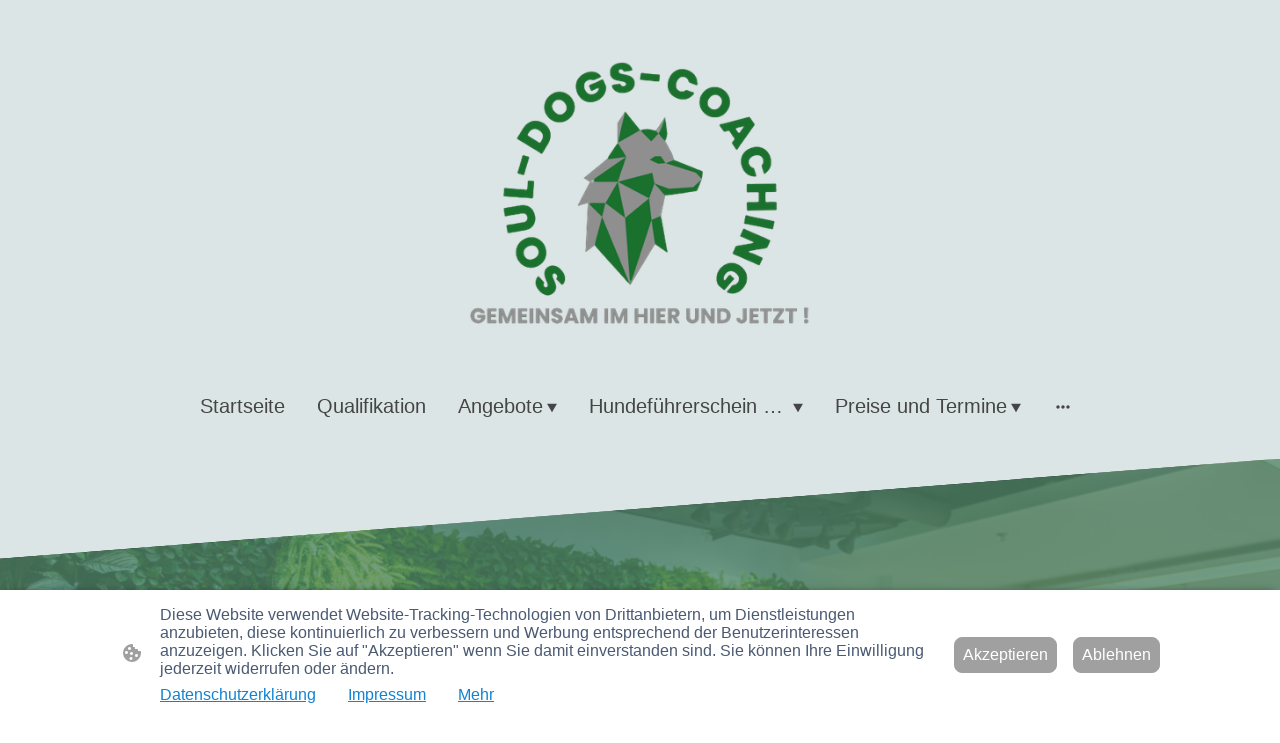

--- FILE ---
content_type: text/html
request_url: https://www.soul-dogs-coaching.de/datenschutzerklarung
body_size: 30700
content:
<!DOCTYPE html>
<html lang="de">
    <head>
        <title >Soul-Dogs-Coaching Petra Tenge</title>
        <meta key="content" httpEquiv="Content-Type" content="text/html; charset=UTF-8" />
        <meta name="viewport" content="width=device-width, initial-scale=1.0"/>
        <meta name="generator" content=MyWebsite NOW/>
        <meta charset="utf-8" />
        <link rel="stylesheet" href="/-_-/common/styles/style.f09155b2296edbb7.css">
        <script type="application/ld+json">
                    {"@context":"https://schema.org","@type":"LocalBusiness","address":{"@type":"PostalAddress","addressLocality":"Harsum","streetAddress":"Konrad-Adenauer-Straße 14"},"telephone":"+49 172 5462535","logo":"/-_-/resources/images/files/3a7fb865-9d77-41a3-b5a1-b36ae61500f7/6c52fdbe-28d9-4e50-ac8c-fee20cca1228?o=rs:fill:557:448:1:1/g:sm/","url":"https://soul-dogs-coaching.de","longitude":9.964713,"latitude":52.2046526,"name":"Sou-Dogs-Coaching nach der Philosophie von Andreas Ohligschläger","sameAs":["","","","https://www.facebook.com/105492298302809","",""],"openingHours":["Mo 07:00-18:00","Tu 07:00-18:00","We 07:00-18:00","Th 07:00-18:00","Fr 07:00-18:00","Sa ","Su "],"email":"souldogscoaching@aol.com","founder":"Petra Tenge"}
                </script><meta  name="description" content="Datenschutz spielt in der heutigen Zeit eine große Rolle auch für Hundetrainer und Verhaltensberater,"/><link rel="shortcut icon" href="/favicon.ico?v=1764613984597" type="image/x-icon" /><link rel="icon" href="/favicon.ico?v=1764613984597" type="image/x-icon" /><link rel="apple-touch-icon" sizes="180x180" href="/apple-touch-icon.png?v=1764613984597" type="image/png" /><link rel="icon" type="image/png" sizes="32x32" href="/favicon-32x32.png?v=1764613984597" type="image/png" /><link rel="icon" type="image/png" sizes="192x192" href="/android-chrome-192x192.png?v=1764613984597" type="image/png" /><link rel="icon" type="image/png" sizes="16x16" href="/favicon-16x16.png?v=1764613984597" type="image/png" /><link rel="manifest" href="/manifest.json?v=1764613984597" />
        <style>@font-face {                src: url("/-_-/common/fonts/Merriweather-latin_latin-ext-300.eot");                src: local("Merriweather Light"), local("Merriweather-Light");                src: url("/-_-/common/fonts/Merriweather-latin_latin-ext-300.eot?#iefix") format("embedded-opentype");                src: url("/-_-/common/fonts/Merriweather-latin_latin-ext-300.woff2") format("woff2");                src: url("/-_-/common/fonts/Merriweather-latin_latin-ext-300.woff") format("woff");                src: url("/-_-/common/fonts/Merriweather-latin_latin-ext-300.ttf") format("truetype");                src: url("/-_-/common/fonts/Merriweather-latin_latin-ext-300.svg#Merriweather") format("svg");                font-family: Merriweather;                font-style: normal;                font-weight: 300;                src: url("/-_-/common/fonts/Merriweather-latin_latin-ext-300.woff") format("woff");                }                @font-face {                src: url("/-_-/common/fonts/Merriweather-latin_latin-ext-300italic.eot");                src: local("Merriweather LightItalic"), local("Merriweather-LightItalic");                src: url("/-_-/common/fonts/Merriweather-latin_latin-ext-300italic.eot?#iefix") format("embedded-opentype");                src: url("/-_-/common/fonts/Merriweather-latin_latin-ext-300italic.woff2") format("woff2");                src: url("/-_-/common/fonts/Merriweather-latin_latin-ext-300italic.woff") format("woff");                src: url("/-_-/common/fonts/Merriweather-latin_latin-ext-300italic.ttf") format("truetype");                src: url("/-_-/common/fonts/Merriweather-latin_latin-ext-300italic.svg#Merriweather") format("svg");                font-family: Merriweather;                font-style: italic;                font-weight: 300;                src: url("/-_-/common/fonts/Merriweather-latin_latin-ext-300italic.woff") format("woff");                }                @font-face {                src: url("/-_-/common/fonts/Merriweather-latin_latin-ext-regular.eot");                src: local("Merriweather Regular"), local("Merriweather-Regular");                src: url("/-_-/common/fonts/Merriweather-latin_latin-ext-regular.eot?#iefix") format("embedded-opentype");                src: url("/-_-/common/fonts/Merriweather-latin_latin-ext-regular.woff2") format("woff2");                src: url("/-_-/common/fonts/Merriweather-latin_latin-ext-regular.woff") format("woff");                src: url("/-_-/common/fonts/Merriweather-latin_latin-ext-regular.ttf") format("truetype");                src: url("/-_-/common/fonts/Merriweather-latin_latin-ext-regular.svg#Merriweather") format("svg");                font-family: Merriweather;                font-style: normal;                font-weight: 400;                src: url("/-_-/common/fonts/Merriweather-latin_latin-ext-regular.woff") format("woff");                }                @font-face {                src: url("/-_-/common/fonts/Merriweather-latin_latin-ext-italic.eot");                src: local("Merriweather Italic"), local("Merriweather-Italic");                src: url("/-_-/common/fonts/Merriweather-latin_latin-ext-italic.eot?#iefix") format("embedded-opentype");                src: url("/-_-/common/fonts/Merriweather-latin_latin-ext-italic.woff2") format("woff2");                src: url("/-_-/common/fonts/Merriweather-latin_latin-ext-italic.woff") format("woff");                src: url("/-_-/common/fonts/Merriweather-latin_latin-ext-italic.ttf") format("truetype");                src: url("/-_-/common/fonts/Merriweather-latin_latin-ext-italic.svg#Merriweather") format("svg");                font-family: Merriweather;                font-style: italic;                font-weight: 400;                src: url("/-_-/common/fonts/Merriweather-latin_latin-ext-italic.woff") format("woff");                }                @font-face {                src: url("/-_-/common/fonts/Merriweather-latin_latin-ext-500.eot");                src: local("Merriweather Medium"), local("Merriweather-Medium");                src: url("/-_-/common/fonts/Merriweather-latin_latin-ext-500.eot?#iefix") format("embedded-opentype");                src: url("/-_-/common/fonts/Merriweather-latin_latin-ext-500.woff2") format("woff2");                src: url("/-_-/common/fonts/Merriweather-latin_latin-ext-500.woff") format("woff");                src: url("/-_-/common/fonts/Merriweather-latin_latin-ext-500.ttf") format("truetype");                src: url("/-_-/common/fonts/Merriweather-latin_latin-ext-500.svg#Merriweather") format("svg");                font-family: Merriweather;                font-style: normal;                font-weight: 500;                src: url("/-_-/common/fonts/Merriweather-latin_latin-ext-500.woff") format("woff");                }                @font-face {                src: url("/-_-/common/fonts/Merriweather-latin_latin-ext-500italic.eot");                src: local("Merriweather MediumItalic"), local("Merriweather-MediumItalic");                src: url("/-_-/common/fonts/Merriweather-latin_latin-ext-500italic.eot?#iefix") format("embedded-opentype");                src: url("/-_-/common/fonts/Merriweather-latin_latin-ext-500italic.woff2") format("woff2");                src: url("/-_-/common/fonts/Merriweather-latin_latin-ext-500italic.woff") format("woff");                src: url("/-_-/common/fonts/Merriweather-latin_latin-ext-500italic.ttf") format("truetype");                src: url("/-_-/common/fonts/Merriweather-latin_latin-ext-500italic.svg#Merriweather") format("svg");                font-family: Merriweather;                font-style: italic;                font-weight: 500;                src: url("/-_-/common/fonts/Merriweather-latin_latin-ext-500italic.woff") format("woff");                }                @font-face {                src: url("/-_-/common/fonts/Merriweather-latin_latin-ext-600.eot");                src: local("Merriweather SemiBold"), local("Merriweather-SemiBold");                src: url("/-_-/common/fonts/Merriweather-latin_latin-ext-600.eot?#iefix") format("embedded-opentype");                src: url("/-_-/common/fonts/Merriweather-latin_latin-ext-600.woff2") format("woff2");                src: url("/-_-/common/fonts/Merriweather-latin_latin-ext-600.woff") format("woff");                src: url("/-_-/common/fonts/Merriweather-latin_latin-ext-600.ttf") format("truetype");                src: url("/-_-/common/fonts/Merriweather-latin_latin-ext-600.svg#Merriweather") format("svg");                font-family: Merriweather;                font-style: normal;                font-weight: 600;                src: url("/-_-/common/fonts/Merriweather-latin_latin-ext-600.woff") format("woff");                }                @font-face {                src: url("/-_-/common/fonts/Merriweather-latin_latin-ext-600italic.eot");                src: local("Merriweather SemiBoldItalic"), local("Merriweather-SemiBoldItalic");                src: url("/-_-/common/fonts/Merriweather-latin_latin-ext-600italic.eot?#iefix") format("embedded-opentype");                src: url("/-_-/common/fonts/Merriweather-latin_latin-ext-600italic.woff2") format("woff2");                src: url("/-_-/common/fonts/Merriweather-latin_latin-ext-600italic.woff") format("woff");                src: url("/-_-/common/fonts/Merriweather-latin_latin-ext-600italic.ttf") format("truetype");                src: url("/-_-/common/fonts/Merriweather-latin_latin-ext-600italic.svg#Merriweather") format("svg");                font-family: Merriweather;                font-style: italic;                font-weight: 600;                src: url("/-_-/common/fonts/Merriweather-latin_latin-ext-600italic.woff") format("woff");                }                @font-face {                src: url("/-_-/common/fonts/Merriweather-latin_latin-ext-700.eot");                src: local("Merriweather Bold"), local("Merriweather-Bold");                src: url("/-_-/common/fonts/Merriweather-latin_latin-ext-700.eot?#iefix") format("embedded-opentype");                src: url("/-_-/common/fonts/Merriweather-latin_latin-ext-700.woff2") format("woff2");                src: url("/-_-/common/fonts/Merriweather-latin_latin-ext-700.woff") format("woff");                src: url("/-_-/common/fonts/Merriweather-latin_latin-ext-700.ttf") format("truetype");                src: url("/-_-/common/fonts/Merriweather-latin_latin-ext-700.svg#Merriweather") format("svg");                font-family: Merriweather;                font-style: normal;                font-weight: 700;                src: url("/-_-/common/fonts/Merriweather-latin_latin-ext-700.woff") format("woff");                }                @font-face {                src: url("/-_-/common/fonts/Merriweather-latin_latin-ext-700italic.eot");                src: local("Merriweather BoldItalic"), local("Merriweather-BoldItalic");                src: url("/-_-/common/fonts/Merriweather-latin_latin-ext-700italic.eot?#iefix") format("embedded-opentype");                src: url("/-_-/common/fonts/Merriweather-latin_latin-ext-700italic.woff2") format("woff2");                src: url("/-_-/common/fonts/Merriweather-latin_latin-ext-700italic.woff") format("woff");                src: url("/-_-/common/fonts/Merriweather-latin_latin-ext-700italic.ttf") format("truetype");                src: url("/-_-/common/fonts/Merriweather-latin_latin-ext-700italic.svg#Merriweather") format("svg");                font-family: Merriweather;                font-style: italic;                font-weight: 700;                src: url("/-_-/common/fonts/Merriweather-latin_latin-ext-700italic.woff") format("woff");                }                @font-face {                src: url("/-_-/common/fonts/Merriweather-latin_latin-ext-800.eot");                src: local("Merriweather ExtraBold"), local("Merriweather-ExtraBold");                src: url("/-_-/common/fonts/Merriweather-latin_latin-ext-800.eot?#iefix") format("embedded-opentype");                src: url("/-_-/common/fonts/Merriweather-latin_latin-ext-800.woff2") format("woff2");                src: url("/-_-/common/fonts/Merriweather-latin_latin-ext-800.woff") format("woff");                src: url("/-_-/common/fonts/Merriweather-latin_latin-ext-800.ttf") format("truetype");                src: url("/-_-/common/fonts/Merriweather-latin_latin-ext-800.svg#Merriweather") format("svg");                font-family: Merriweather;                font-style: normal;                font-weight: 800;                src: url("/-_-/common/fonts/Merriweather-latin_latin-ext-800.woff") format("woff");                }                @font-face {                src: url("/-_-/common/fonts/Merriweather-latin_latin-ext-800italic.eot");                src: local("Merriweather ExtraBoldItalic"), local("Merriweather-ExtraBoldItalic");                src: url("/-_-/common/fonts/Merriweather-latin_latin-ext-800italic.eot?#iefix") format("embedded-opentype");                src: url("/-_-/common/fonts/Merriweather-latin_latin-ext-800italic.woff2") format("woff2");                src: url("/-_-/common/fonts/Merriweather-latin_latin-ext-800italic.woff") format("woff");                src: url("/-_-/common/fonts/Merriweather-latin_latin-ext-800italic.ttf") format("truetype");                src: url("/-_-/common/fonts/Merriweather-latin_latin-ext-800italic.svg#Merriweather") format("svg");                font-family: Merriweather;                font-style: italic;                font-weight: 800;                src: url("/-_-/common/fonts/Merriweather-latin_latin-ext-800italic.woff") format("woff");                }                @font-face {                src: url("/-_-/common/fonts/Merriweather-latin_latin-ext-900.eot");                src: local("Merriweather Black"), local("Merriweather-Black");                src: url("/-_-/common/fonts/Merriweather-latin_latin-ext-900.eot?#iefix") format("embedded-opentype");                src: url("/-_-/common/fonts/Merriweather-latin_latin-ext-900.woff2") format("woff2");                src: url("/-_-/common/fonts/Merriweather-latin_latin-ext-900.woff") format("woff");                src: url("/-_-/common/fonts/Merriweather-latin_latin-ext-900.ttf") format("truetype");                src: url("/-_-/common/fonts/Merriweather-latin_latin-ext-900.svg#Merriweather") format("svg");                font-family: Merriweather;                font-style: normal;                font-weight: 900;                src: url("/-_-/common/fonts/Merriweather-latin_latin-ext-900.woff") format("woff");                }                @font-face {                src: url("/-_-/common/fonts/Merriweather-latin_latin-ext-900italic.eot");                src: local("Merriweather BlackItalic"), local("Merriweather-BlackItalic");                src: url("/-_-/common/fonts/Merriweather-latin_latin-ext-900italic.eot?#iefix") format("embedded-opentype");                src: url("/-_-/common/fonts/Merriweather-latin_latin-ext-900italic.woff2") format("woff2");                src: url("/-_-/common/fonts/Merriweather-latin_latin-ext-900italic.woff") format("woff");                src: url("/-_-/common/fonts/Merriweather-latin_latin-ext-900italic.ttf") format("truetype");                src: url("/-_-/common/fonts/Merriweather-latin_latin-ext-900italic.svg#Merriweather") format("svg");                font-family: Merriweather;                font-style: italic;                font-weight: 900;                src: url("/-_-/common/fonts/Merriweather-latin_latin-ext-900italic.woff") format("woff");                }                </style><style>        .accessNavigationLink {            font-family: 'Open Sans', sans-serif;            border-radius: 8px;            text-align: center;            padding: 13px 0;            color: #0000ff;            font-size: 16px;            font-weight: 700;            width: 100%;            top:-50px;            position: absolute;            text-decoration: none;        }        .accessNavigationLink:focus-visible {            top:5px;            outline: 2px solid #0000ff;            outline-offset: 2px;            box-shadow: 0 0 0 2px #ffffff;            left:6px;            width:calc(100% - 6px);            position:static;            display: block;            margin-top: 5px;            margin-left: 6px;            background-color: #ffffff;        }        .accessNavigationList{            margin:0;            list-style:none;            padding:0;            z-index:1;            position:relative;        }    </style><style>.theming-theme-accent1-sticky {                color: #114927 !important;            }            .theming-theme-accent2-sticky {                color: #295f3f !important;            }            .theming-theme-accent3-sticky {                color: #3d6850 !important;            }            .theming-theme-light-sticky {                color: #5c6060 !important;            }            .theming-theme-dark-sticky {                color: #454545 !important;            }            .theming-basic-Grey-sticky {                color: #5f5f5f !important;            }            .theming-basic-Red-sticky {                color: #bf0d08 !important;            }            .theming-basic-Orange-sticky {                color: #9a4702 !important;            }            .theming-basic-Yellow-sticky {                color: #755c00 !important;            }            .theming-basic-Green-sticky {                color: #1b6e0d !important;            }            .theming-basic-Cyan-sticky {                color: #00687d !important;            }            .theming-basic-Blue-sticky {                color: #1414c9 !important;            }            .theming-basic-Purple-sticky {                color: #941196 !important;            }            </style><style></style><style>@media (min-width: 0px) and (max-width: 767.95px){                    .grid-column-ee990d47-c44b-4cc8-a3ad-c8085f543d30 {                        margin-top: 32px !important;                    }                }@media (min-width: 768px) and (max-width: 1023.95px){                    .grid-column-ee990d47-c44b-4cc8-a3ad-c8085f543d30 {                        margin-top: 32px !important;                    }                }</style><style>.logo-e8028af3-98ff-4f93-9b8e-332636305589 .theming-theme-accent1 {                color: #114927 !important;            }            .logo-e8028af3-98ff-4f93-9b8e-332636305589 .theming-theme-accent2 {                color: #295f3f !important;            }            .logo-e8028af3-98ff-4f93-9b8e-332636305589 .theming-theme-accent3 {                color: #3d6850 !important;            }            .logo-e8028af3-98ff-4f93-9b8e-332636305589 .theming-theme-light {                color: #5c6060 !important;            }            .logo-e8028af3-98ff-4f93-9b8e-332636305589 .theming-theme-dark {                color: #454545 !important;            }            .logo-e8028af3-98ff-4f93-9b8e-332636305589 .theming-basic-Grey {                color: #5f5f5f !important;            }            .logo-e8028af3-98ff-4f93-9b8e-332636305589 .theming-basic-Red {                color: #bf0d08 !important;            }            .logo-e8028af3-98ff-4f93-9b8e-332636305589 .theming-basic-Orange {                color: #9a4702 !important;            }            .logo-e8028af3-98ff-4f93-9b8e-332636305589 .theming-basic-Yellow {                color: #755c00 !important;            }            .logo-e8028af3-98ff-4f93-9b8e-332636305589 .theming-basic-Green {                color: #1b6e0d !important;            }            .logo-e8028af3-98ff-4f93-9b8e-332636305589 .theming-basic-Cyan {                color: #00687d !important;            }            .logo-e8028af3-98ff-4f93-9b8e-332636305589 .theming-basic-Blue {                color: #1414c9 !important;            }            .logo-e8028af3-98ff-4f93-9b8e-332636305589 .theming-basic-Purple {                color: #941196 !important;            }            </style><style>@media (min-width: 0px) and (max-width: 767.95px){                    .grid-row-a6995cad-ed4c-4d3a-baae-81ab8b13539d {                        position: static !important;                    }                }@media (min-width: 768px) and (max-width: 1023.95px){                    .grid-row-a6995cad-ed4c-4d3a-baae-81ab8b13539d {                        position: static !important;                    }                }</style><style>@media (min-width: 0px) and (max-width: 767.95px){                    .grid-column-ba8ac2b3-8bb1-4e5f-b856-3f4029c0290a {                        position: static !important;                    }                }@media (min-width: 768px) and (max-width: 1023.95px){                    .grid-column-ba8ac2b3-8bb1-4e5f-b856-3f4029c0290a {                        position: static !important;                    }                }</style><style>@media (min-width: 0px) and (max-width: 767.95px){                    .module-container-9f8c5f0a-ada0-45c5-b6a6-2ca2e335b437 {                        top: 32px !important;right: 32px !important;position: absolute !important;                    }                }@media (min-width: 768px) and (max-width: 1023.95px){                    .module-container-9f8c5f0a-ada0-45c5-b6a6-2ca2e335b437 {                        top: 32px !important;right: 32px !important;position: absolute !important;                    }                }</style><style>    .downloadWarningOverlay {        position: fixed;        z-index: 1000;        left: 0;        top: 0;        width: 100%;        height: 100%;        background-color: rgba(0, 0, 0, 0.65);        display: none;    }    .showElement {        display: block;    }    .downloadWarningModal {        background-color: rgb(255,255,255);        position: fixed;        left: 50%;        top: 50%;        transform: translate(-50%, -50%);        max-width: 480px;        width: calc(100% - 10px);        padding: 24px 36px;        pointer-events: none;        opacity: 0;        transition: all 300ms ease-in-out;        z-index: 1001;        border-radius: 8px;    }    .showModal {        opacity: 1;        pointer-events: auto;    }    .downladWarningBtnContainer {    	margin-top: 24px;        display: flex;        justify-content: center;    }    .downladWarningBtnContainer a:focus,    .downladWarningBtnContainer button:focus  {    	outline: 2px solid #0000ff;        outline-offset: 2px;        box-shadow: 0 0 0 2px #ffffff;    }    .downladWarningBtn {    	min-width: 60px;        cursor: pointer;        display: inline-block;        padding: 9px 18px;        font-size: 14px;        margin-top: 8px;        word-break: break-word;        font-weight: normal;        border-radius: 5px;        margin: 0 8px;        overflow-wrap: break-word;        border: none;        display: flex;        align-items: center;        position: relative;    }    .downladWarningBtn a[data-link-type=document] {        position: absolute;        display: block;        left: 0;        top: 0;        width: 100%;        height: 100%;    }    @media screen and (max-width: 450px){        .downladWarningBtnContainer {            align-items: center;            flex-direction: column-reverse;        }        .downladWarningBtn {            margin: 10px;            justify-content: center;        }    }    </style><style></style><style></style><style>@media (min-width: 0px) and (max-width: 767.95px){                    .module-container-2d570b74-87a6-4161-80f0-af705951cd62 {                        display: none !important;                    }                }@media (min-width: 768px) and (max-width: 1023.95px){                    .module-container-2d570b74-87a6-4161-80f0-af705951cd62 {                        display: none !important;                    }                }</style><style></style><style>.heading-module-d319dfd9-f5da-45b7-8039-e9d469dc4bf0 .theming-theme-accent1 {                color: #ffffff !important;            }            .heading-module-d319dfd9-f5da-45b7-8039-e9d469dc4bf0 .theming-theme-accent2 {                color: #ffffff !important;            }            .heading-module-d319dfd9-f5da-45b7-8039-e9d469dc4bf0 .theming-theme-accent3 {                color: #ffffff !important;            }            .heading-module-d319dfd9-f5da-45b7-8039-e9d469dc4bf0 .theming-theme-light {                color: #ffffff !important;            }            .heading-module-d319dfd9-f5da-45b7-8039-e9d469dc4bf0 .theming-theme-dark {                color: #ffffff !important;            }            .heading-module-d319dfd9-f5da-45b7-8039-e9d469dc4bf0 .theming-basic-Grey {                color: #ffffff !important;            }            .heading-module-d319dfd9-f5da-45b7-8039-e9d469dc4bf0 .theming-basic-Red {                color: #ffffff !important;            }            .heading-module-d319dfd9-f5da-45b7-8039-e9d469dc4bf0 .theming-basic-Orange {                color: #ffffff !important;            }            .heading-module-d319dfd9-f5da-45b7-8039-e9d469dc4bf0 .theming-basic-Yellow {                color: #ffffff !important;            }            .heading-module-d319dfd9-f5da-45b7-8039-e9d469dc4bf0 .theming-basic-Green {                color: #ffffff !important;            }            .heading-module-d319dfd9-f5da-45b7-8039-e9d469dc4bf0 .theming-basic-Cyan {                color: #ffffff !important;            }            .heading-module-d319dfd9-f5da-45b7-8039-e9d469dc4bf0 .theming-basic-Blue {                color: #ffffff !important;            }            .heading-module-d319dfd9-f5da-45b7-8039-e9d469dc4bf0 .theming-basic-Purple {                color: #ffffff !important;            }            </style><style></style><style></style><style>.text-1228ecd6-268e-4477-af15-41c4083464c9 .theming-theme-accent1 {                color: #46de82 !important;            }            .text-1228ecd6-268e-4477-af15-41c4083464c9 .theming-theme-accent2 {                color: #67da96 !important;            }            .text-1228ecd6-268e-4477-af15-41c4083464c9 .theming-theme-accent3 {                color: #83d5a7 !important;            }            .text-1228ecd6-268e-4477-af15-41c4083464c9 .theming-theme-light {                color: #dce5e5 !important;            }            .text-1228ecd6-268e-4477-af15-41c4083464c9 .theming-theme-dark {                color: #c4c4c4 !important;            }            .text-1228ecd6-268e-4477-af15-41c4083464c9 .theming-basic-Grey {                color: #c4c4c4 !important;            }            .text-1228ecd6-268e-4477-af15-41c4083464c9 .theming-basic-Red {                color: #feb1b0 !important;            }            .text-1228ecd6-268e-4477-af15-41c4083464c9 .theming-basic-Orange {                color: #ffb298 !important;            }            .text-1228ecd6-268e-4477-af15-41c4083464c9 .theming-basic-Yellow {                color: #f2c200 !important;            }            .text-1228ecd6-268e-4477-af15-41c4083464c9 .theming-basic-Green {                color: #41e227 !important;            }            .text-1228ecd6-268e-4477-af15-41c4083464c9 .theming-basic-Cyan {                color: #00d6fe !important;            }            .text-1228ecd6-268e-4477-af15-41c4083464c9 .theming-basic-Blue {                color: #bfbffc !important;            }            .text-1228ecd6-268e-4477-af15-41c4083464c9 .theming-basic-Purple {                color: #faa8fc !important;            }            </style><style></style><style>.logo-baf5e83e-f4dc-4f5a-8ffe-deb1a8827805 .theming-theme-accent1 {                color: #ffffff !important;            }            .logo-baf5e83e-f4dc-4f5a-8ffe-deb1a8827805 .theming-theme-accent2 {                color: #ffffff !important;            }            .logo-baf5e83e-f4dc-4f5a-8ffe-deb1a8827805 .theming-theme-accent3 {                color: #ffffff !important;            }            .logo-baf5e83e-f4dc-4f5a-8ffe-deb1a8827805 .theming-theme-light {                color: #ffffff !important;            }            .logo-baf5e83e-f4dc-4f5a-8ffe-deb1a8827805 .theming-theme-dark {                color: #ffffff !important;            }            .logo-baf5e83e-f4dc-4f5a-8ffe-deb1a8827805 .theming-basic-Grey {                color: #ffffff !important;            }            .logo-baf5e83e-f4dc-4f5a-8ffe-deb1a8827805 .theming-basic-Red {                color: #ffffff !important;            }            .logo-baf5e83e-f4dc-4f5a-8ffe-deb1a8827805 .theming-basic-Orange {                color: #ffffff !important;            }            .logo-baf5e83e-f4dc-4f5a-8ffe-deb1a8827805 .theming-basic-Yellow {                color: #ffffff !important;            }            .logo-baf5e83e-f4dc-4f5a-8ffe-deb1a8827805 .theming-basic-Green {                color: #ffffff !important;            }            .logo-baf5e83e-f4dc-4f5a-8ffe-deb1a8827805 .theming-basic-Cyan {                color: #ffffff !important;            }            .logo-baf5e83e-f4dc-4f5a-8ffe-deb1a8827805 .theming-basic-Blue {                color: #ffffff !important;            }            .logo-baf5e83e-f4dc-4f5a-8ffe-deb1a8827805 .theming-basic-Purple {                color: #ffffff !important;            }            </style><style>@media (min-width: 0px) and (max-width: 767.95px){                    .grid-column-86f4a52a-68e4-41cc-8a60-4d9052050d87 {                        padding-bottom: 48px !important;                    }                }@media (min-width: 768px) and (max-width: 1023.95px){                    .grid-column-86f4a52a-68e4-41cc-8a60-4d9052050d87 {                        padding-bottom: 48px !important;                    }                }</style><style>@media (min-width: 0px) and (max-width: 767.95px){                    .module-container-3bdc13c6-b525-4d99-b0f7-7ea4784cd646 {                        padding-left: 32px !important;padding-right: 32px !important;                    }                }@media (min-width: 768px) and (max-width: 1023.95px){                    .module-container-3bdc13c6-b525-4d99-b0f7-7ea4784cd646 {                        padding-left: 32px !important;padding-right: 32px !important;                    }                }</style><style>@media (min-width: 0px) and (max-width: 767.95px){                    .module-container-53afd565-7741-4733-b992-6fc4825746e3 {                        padding-left: 32px !important;padding-right: 32px !important;                    }                }@media (min-width: 768px) and (max-width: 1023.95px){                    .module-container-53afd565-7741-4733-b992-6fc4825746e3 {                        padding-left: 32px !important;padding-right: 32px !important;                    }                }</style><style>.text-53afd565-7741-4733-b992-6fc4825746e3 .theming-theme-accent1 {                color: #ffffff !important;            }            .text-53afd565-7741-4733-b992-6fc4825746e3 .theming-theme-accent2 {                color: #ffffff !important;            }            .text-53afd565-7741-4733-b992-6fc4825746e3 .theming-theme-accent3 {                color: #ffffff !important;            }            .text-53afd565-7741-4733-b992-6fc4825746e3 .theming-theme-light {                color: #ffffff !important;            }            .text-53afd565-7741-4733-b992-6fc4825746e3 .theming-theme-dark {                color: #ffffff !important;            }            .text-53afd565-7741-4733-b992-6fc4825746e3 .theming-basic-Grey {                color: #ffffff !important;            }            .text-53afd565-7741-4733-b992-6fc4825746e3 .theming-basic-Red {                color: #ffffff !important;            }            .text-53afd565-7741-4733-b992-6fc4825746e3 .theming-basic-Orange {                color: #ffffff !important;            }            .text-53afd565-7741-4733-b992-6fc4825746e3 .theming-basic-Yellow {                color: #ffffff !important;            }            .text-53afd565-7741-4733-b992-6fc4825746e3 .theming-basic-Green {                color: #ffffff !important;            }            .text-53afd565-7741-4733-b992-6fc4825746e3 .theming-basic-Cyan {                color: #ffffff !important;            }            .text-53afd565-7741-4733-b992-6fc4825746e3 .theming-basic-Blue {                color: #ffffff !important;            }            .text-53afd565-7741-4733-b992-6fc4825746e3 .theming-basic-Purple {                color: #ffffff !important;            }            </style>
    </head>
    <body tabIndex="0">
        <div id="root"><div id="page-root" style="--page-background-color:#dce5e5;--page-color:#454545;--theme-fonts-pair-body-sizes-large-body-size:18px;--theme-fonts-pair-body-sizes-large-button-size:18px;--theme-fonts-pair-body-sizes-small-body-size:14px;--theme-fonts-pair-body-sizes-small-button-size:14px;--theme-fonts-pair-body-sizes-medium-body-size:16px;--theme-fonts-pair-body-sizes-medium-button-size:16px;--theme-fonts-pair-body-family:Arial;--theme-fonts-pair-heading-sizes-large-h1-size:45px;--theme-fonts-pair-heading-sizes-large-h2-size:37px;--theme-fonts-pair-heading-sizes-large-h3-size:31px;--theme-fonts-pair-heading-sizes-large-h4-size:26px;--theme-fonts-pair-heading-sizes-large-h5-size:22px;--theme-fonts-pair-heading-sizes-large-h6-size:18px;--theme-fonts-pair-heading-sizes-small-h1-size:35px;--theme-fonts-pair-heading-sizes-small-h2-size:29px;--theme-fonts-pair-heading-sizes-small-h3-size:24px;--theme-fonts-pair-heading-sizes-small-h4-size:20px;--theme-fonts-pair-heading-sizes-small-h5-size:16px;--theme-fonts-pair-heading-sizes-small-h6-size:14px;--theme-fonts-pair-heading-sizes-medium-h1-size:40px;--theme-fonts-pair-heading-sizes-medium-h2-size:33px;--theme-fonts-pair-heading-sizes-medium-h3-size:28px;--theme-fonts-pair-heading-sizes-medium-h4-size:23px;--theme-fonts-pair-heading-sizes-medium-h5-size:19px;--theme-fonts-pair-heading-sizes-medium-h6-size:16px;--theme-fonts-pair-heading-family:Merriweather;--theme-fonts-sizeType:large;--theme-colors-palette-dark:#454545;--theme-colors-palette-type:default;--theme-colors-palette-light:#dce5e5;--theme-colors-palette-accent1:#114927;--theme-colors-palette-accent2:#295f3f;--theme-colors-palette-accent3:#4f8466;--theme-colors-contrast:high;--theme-colors-variation:2px;--theme-colors-luminosity:light;--theme-colors-availablePalettes-0-dark:#444444;--theme-colors-availablePalettes-0-type:custom;--theme-colors-availablePalettes-0-light:#ffffff;--theme-colors-availablePalettes-0-accent1:#01b0f6;--theme-colors-availablePalettes-0-accent2:#0079aa;--theme-colors-availablePalettes-0-accent3:#023b6c;--theme-spacing-type:medium;--theme-spacing-unit:8px;--theme-spacing-units-large:16px;--theme-spacing-units-small:4px;--theme-spacing-units-medium:8px;--theme-geometry-set-name:rectangle;--theme-geometry-set-homepagePattern-footer-0-image-name:rectangle;--theme-geometry-set-homepagePattern-footer-0-section-name:rectangle;--theme-geometry-set-homepagePattern-footer-0-section-height:0px;--theme-geometry-set-homepagePattern-header-0-image-name:rectangle;--theme-geometry-set-homepagePattern-header-0-section-name:rectangle;--theme-geometry-set-homepagePattern-header-0-section-height:0px;--theme-geometry-set-homepagePattern-content-0-image-name:rectangle;--theme-geometry-set-homepagePattern-content-0-section-name:rectangle;--theme-geometry-set-homepagePattern-content-0-section-height:0px;--theme-geometry-set-contentpagePattern-footer-0-image-name:rectangle;--theme-geometry-set-contentpagePattern-footer-0-section-name:rectangle;--theme-geometry-set-contentpagePattern-footer-0-section-height:0px;--theme-geometry-set-contentpagePattern-header-0-image-name:rectangle;--theme-geometry-set-contentpagePattern-header-0-section-name:rectangle;--theme-geometry-set-contentpagePattern-header-0-section-height:0px;--theme-geometry-set-contentpagePattern-content-0-image-name:rectangle;--theme-geometry-set-contentpagePattern-content-0-section-name:rectangle;--theme-geometry-set-contentpagePattern-content-0-section-height:0px;--theme-geometry-lastUpdated:0px;--theme-customColors-0:#eaeaea;--heading-color-h1:#114927;--font-family-h1:Merriweather;--font-size-h1:45px;--font-weight-h1:normal;--word-wrap-h1:break-word;--overflow-wrap-h1:break-word;--font-style-h1:normal;--text-decoration-h1:none;--letter-spacing-h1:normal;--line-height-h1:normal;--text-transform-h1:none;--heading-color-h2:#114927;--font-family-h2:Merriweather;--font-size-h2:37px;--font-weight-h2:normal;--word-wrap-h2:break-word;--overflow-wrap-h2:break-word;--font-style-h2:normal;--text-decoration-h2:none;--letter-spacing-h2:normal;--line-height-h2:normal;--text-transform-h2:none;--heading-color-h3:#114927;--font-family-h3:Merriweather;--font-size-h3:31px;--font-weight-h3:normal;--word-wrap-h3:break-word;--overflow-wrap-h3:break-word;--font-style-h3:normal;--text-decoration-h3:none;--letter-spacing-h3:normal;--line-height-h3:normal;--text-transform-h3:none;--heading-color-h4:#114927;--font-family-h4:Merriweather;--font-size-h4:26px;--font-weight-h4:normal;--word-wrap-h4:break-word;--overflow-wrap-h4:break-word;--font-style-h4:normal;--text-decoration-h4:none;--letter-spacing-h4:normal;--line-height-h4:normal;--text-transform-h4:none;--heading-color-h5:#454545;--font-family-h5:Merriweather;--font-size-h5:22px;--font-weight-h5:normal;--word-wrap-h5:break-word;--overflow-wrap-h5:break-word;--font-style-h5:normal;--text-decoration-h5:none;--letter-spacing-h5:normal;--line-height-h5:normal;--text-transform-h5:none;--heading-color-h6:#454545;--font-family-h6:Merriweather;--font-size-h6:18px;--font-weight-h6:normal;--word-wrap-h6:break-word;--overflow-wrap-h6:break-word;--font-style-h6:normal;--text-decoration-h6:none;--letter-spacing-h6:normal;--line-height-h6:normal;--text-transform-h6:none;--text-container-color:#454545;--text-container-anchor-color:#114927;--font-family:Arial;--font-size:18px;--font-weight:normal;--word-wrap:break-word;--overflow-wrap:break-word;--font-style:normal;--text-decoration:none;--letter-spacing:normal;--line-height:normal;--text-transform:none" class="page-root"><header data-zone-type="header" class="section section-root section-geometry section-geometry-slanted" data-shape="slanted" style="--heading-color-h1:#114927;--font-family-h1:Merriweather;--font-size-h1:45px;--font-weight-h1:normal;--word-wrap-h1:break-word;--overflow-wrap-h1:break-word;--font-style-h1:normal;--text-decoration-h1:none;--letter-spacing-h1:normal;--line-height-h1:normal;--text-transform-h1:none;--heading-color-h2:#114927;--font-family-h2:Merriweather;--font-size-h2:37px;--font-weight-h2:normal;--word-wrap-h2:break-word;--overflow-wrap-h2:break-word;--font-style-h2:normal;--text-decoration-h2:none;--letter-spacing-h2:normal;--line-height-h2:normal;--text-transform-h2:none;--heading-color-h3:#114927;--font-family-h3:Merriweather;--font-size-h3:31px;--font-weight-h3:normal;--word-wrap-h3:break-word;--overflow-wrap-h3:break-word;--font-style-h3:normal;--text-decoration-h3:none;--letter-spacing-h3:normal;--line-height-h3:normal;--text-transform-h3:none;--heading-color-h4:#114927;--font-family-h4:Merriweather;--font-size-h4:26px;--font-weight-h4:normal;--word-wrap-h4:break-word;--overflow-wrap-h4:break-word;--font-style-h4:normal;--text-decoration-h4:none;--letter-spacing-h4:normal;--line-height-h4:normal;--text-transform-h4:none;--heading-color-h5:#454545;--font-family-h5:Merriweather;--font-size-h5:22px;--font-weight-h5:normal;--word-wrap-h5:break-word;--overflow-wrap-h5:break-word;--font-style-h5:normal;--text-decoration-h5:none;--letter-spacing-h5:normal;--line-height-h5:normal;--text-transform-h5:none;--heading-color-h6:#454545;--font-family-h6:Merriweather;--font-size-h6:18px;--font-weight-h6:normal;--word-wrap-h6:break-word;--overflow-wrap-h6:break-word;--font-style-h6:normal;--text-decoration-h6:none;--letter-spacing-h6:normal;--line-height-h6:normal;--text-transform-h6:none;--text-container-color:#454545;--text-container-anchor-color:#114927;--font-family:Arial;--font-size:18px;--font-weight:normal;--word-wrap:break-word;--overflow-wrap:break-word;--font-style:normal;--text-decoration:none;--letter-spacing:normal;--line-height:normal;--text-transform:none;--section-geometry:section-geometry-slanted;--header-height:100%"><div style="background-color:#dce5e5;color:#454545" class="section-inner section-edge18Inner" data-styled-section-id="8a6ae24e-6dd9-4bc0-a6f5-aa58fe7b4157"></div><div class="section-inner-width section-inner-width-large" style="--section-small-width:960px;--section-medium-width:1280px;--section-large-width:1920px"><div class="section-content"><div class="grid-row-root grid-row-has-rows grid-row-top-level grid-row-44288853-24f5-4a03-aee2-0c6b8b55f12e" data-top-level="true" style="padding:16px;--grid-row-no-full-width:960px;--grid-row-full-width:1920px;--grid-row-spacing-unit:8px;--grid-row-top-level-padding:16px;--grid-row-top-level-padding-lg:8px"><div class="grid-row-root grid-row-has-columns" style="--grid-row-no-full-width:960px;--grid-row-full-width:1920px;--grid-row-spacing-unit:8px;--grid-row-top-level-padding:16px;--grid-row-top-level-padding-lg:8px"><div class="grid-column-root grid-column-small-1 grid-column-medium-2 grid-column-large-4" style="--grid-column-spacing-unit:8px;--grid-column-vertical-spacing:16px"></div><div class="grid-column-root grid-column-small-10 grid-column-medium-8 grid-column-large-4 grid-column-ee990d47-c44b-4cc8-a3ad-c8085f543d30" style="--grid-column-spacing-unit:8px;--grid-column-vertical-spacing:16px"><div class="module-container-custom module-container-root"><div style="display:flex;justify-content:center"><div style="padding-bottom:80.43087971274686%;width:100%" class="logo-image-container"><a href="/" class="logo-link" aria-label="Seitenlogo"><img src="/-_-/res/3a7fb865-9d77-41a3-b5a1-b36ae61500f7/images/files/3a7fb865-9d77-41a3-b5a1-b36ae61500f7/6c52fdbe-28d9-4e50-ac8c-fee20cca1228/557-448/a852a55206a117d3315e0edd62cba51f8f01616c" srcSet="/-_-/res/3a7fb865-9d77-41a3-b5a1-b36ae61500f7/images/files/3a7fb865-9d77-41a3-b5a1-b36ae61500f7/6c52fdbe-28d9-4e50-ac8c-fee20cca1228/557-448/a852a55206a117d3315e0edd62cba51f8f01616c 557w,/-_-/res/3a7fb865-9d77-41a3-b5a1-b36ae61500f7/images/files/3a7fb865-9d77-41a3-b5a1-b36ae61500f7/6c52fdbe-28d9-4e50-ac8c-fee20cca1228/455-366/f311c9afe2b5611a902fa657cc593a6f3ef0da5e 455w,/-_-/res/3a7fb865-9d77-41a3-b5a1-b36ae61500f7/images/files/3a7fb865-9d77-41a3-b5a1-b36ae61500f7/6c52fdbe-28d9-4e50-ac8c-fee20cca1228/512-412/15a53e77c214f6d55bfa0faa0f136cb7748f6e79 512w,/-_-/res/3a7fb865-9d77-41a3-b5a1-b36ae61500f7/images/files/3a7fb865-9d77-41a3-b5a1-b36ae61500f7/6c52fdbe-28d9-4e50-ac8c-fee20cca1228/313-252/b222967b6fc58558dbaadf7898c07c814b573452 313w" sizes="(min-width: 1024px) 33vw,(min-width: 768px) 67vw,(min-width: 0px) 83vw" alt="" class="logo-image"/></a></div></div></div></div><div class="grid-column-root grid-column-small-1 grid-column-medium-2 grid-column-large-4" style="--grid-column-spacing-unit:8px;--grid-column-vertical-spacing:16px"></div></div><div class="grid-row-root grid-row-has-columns grid-row-a6995cad-ed4c-4d3a-baae-81ab8b13539d" style="--grid-row-no-full-width:960px;--grid-row-full-width:1920px;--grid-row-spacing-unit:8px;--grid-row-top-level-padding:16px;--grid-row-top-level-padding-lg:8px"><div class="grid-column-root grid-column-small-12 grid-column-medium-12 grid-column-large-12 grid-column-ba8ac2b3-8bb1-4e5f-b856-3f4029c0290a" style="display:flex;justify-content:center;--grid-column-spacing-unit:8px;--grid-column-vertical-spacing:16px"><div class="module-container-custom module-container-root module-container-9f8c5f0a-ada0-45c5-b6a6-2ca2e335b437"><nav class="navigation-root navigation" style="--font-family:Arial;--font-size:18px;--font-weight:normal;--word-wrap:break-word;--overflow-wrap:break-word;--font-style:normal;--text-decoration:none;--letter-spacing:normal;--line-height:normal;--text-transform:none;--navigation-background-color:#dce5e5;--navigation-background-color-active:rgba(95, 95, 95, 0.1);--navigation-background-color-active-second:rgba(95, 95, 95, 0.05);--navigation-color:#454545;--navigation-spacing:16px;--navigation-active-color:#5f5f5f;--navigation-contrast-color:#dce5e5;--navigation-label-size:18px;--navigation-mobile-anchor-spacing:12px" aria-label="Kopfzeilen-Navigation"><label for="menuToggleTrigger" aria-label="menuToggleTrigger"></label><input type="checkbox" id="menuToggleTrigger" class="navigation-menu-toggle-trigger"/><div class="navigation-mobile-icons"><svg class="navigation-mobile-icon navigation-menu-icon" xmlns="http://www.w3.org/2000/svg" viewBox="0 0 48 48"><g transform="translate(-32 -27)"><rect width="48" height="6" transform="translate(32 34)"></rect><rect width="48" height="6" transform="translate(32 48)"></rect><rect width="48" height="6" transform="translate(32 62)"></rect></g></svg><svg class="navigation-mobile-icon navigation-close-icon" xmlns="http://www.w3.org/2000/svg" viewBox="0 0 48 48"><g transform="translate(20.464 -51.66) rotate(45)"><rect width="48" height="6" transform="translate(32 48)"></rect><rect width="48" height="6" transform="translate(53 75) rotate(-90)"></rect></g></svg></div><div class="navigation-list"><div class="navigation-menu-item-wrapper"><a data-page-id="3d5d0379-d04b-4271-a928-592b46b43ba5" data-shop-page="false" data-shop-subpage-id="false" data-testid="NavigationModule/Page-" data-link-type="page" href="/" data-navigation-anchor="true" target="_self" rel="noreferrer" class="navigation-item navigation-fill-none navigation-shape-round navigation-label-large"><span>Startseite </span></a><div class="navigation-collapsible-subpages-wrapper"><div class="navigation-collapsible-subpages"><a data-page-id="c7c87a91-7671-4189-b34a-d050f9583eef" data-shop-page="false" data-shop-subpage-id="false" data-testid="NavigationModule/Subpage-qualifikation" data-link-type="page" href="/qualifikation" data-navigation-anchor="true" target="_self" rel="noreferrer" class="navigation-item navigation-fill-none navigation-shape-round navigation-label-large"><span>Qualifikation </span></a><a data-page-id="763c5392-0bfc-4797-a35c-dd0f441bef75" data-shop-page="false" data-shop-subpage-id="false" data-testid="NavigationModule/Subpage-angebote" data-link-type="page" href="/angebote" data-navigation-anchor="true" target="_self" rel="noreferrer" class="navigation-item navigation-fill-none navigation-shape-round navigation-label-large"><span>Angebote </span></a><a data-page-id="5a371a2a-d487-4f60-87e8-0d538b94442d" data-shop-page="false" data-shop-subpage-id="false" data-testid="NavigationModule/Subpage-hundefuhrerschein-hildesheim" data-link-type="page" href="/hundefuhrerschein-hildesheim" data-navigation-anchor="true" target="_self" rel="noreferrer" class="navigation-item navigation-fill-none navigation-shape-round navigation-label-large"><span>Hundeführerschein Hildesheim </span></a><a data-page-id="bb9f2c18-0343-44fe-b8d0-8abf3f33c232" data-shop-page="false" data-shop-subpage-id="false" data-testid="NavigationModule/Subpage-preise-und-termine" data-link-type="page" href="/preise-und-termine" data-navigation-anchor="true" target="_self" rel="noreferrer" class="navigation-item navigation-fill-none navigation-shape-round navigation-label-large"><span>Preise und Termine </span></a><a data-page-id="5f897b6d-ab85-474a-bb35-2a22443f7b11" data-shop-page="false" data-shop-subpage-id="false" data-testid="NavigationModule/Subpage-kontakt-anfahrt" data-link-type="page" href="/kontakt-anfahrt" data-navigation-anchor="true" target="_self" rel="noreferrer" class="navigation-item navigation-fill-none navigation-shape-round navigation-label-large"><span>Kontakt /Anfahrt </span></a><a data-page-id="59411d0d-1e8e-429b-8f7f-aad7f423e472" data-shop-page="false" data-shop-subpage-id="false" data-testid="NavigationModule/Subpage-partner" data-link-type="page" href="/partner" data-navigation-anchor="true" target="_self" rel="noreferrer" class="navigation-item navigation-fill-none navigation-shape-round navigation-label-large"><span>Partner </span></a><a data-page-id="9b26074c-542a-464f-9cbd-57810c89ae37" data-shop-page="false" data-shop-subpage-id="false" data-testid="NavigationModule/Subpage-agb" data-link-type="page" href="/agb" data-navigation-anchor="true" target="_self" rel="noreferrer" class="navigation-item navigation-fill-none navigation-shape-round navigation-label-large"><span>AGB </span></a><a data-page-id="a0e0ca0b-e53e-4827-8f97-9a66bcf2822b" data-shop-page="false" data-shop-subpage-id="false" data-testid="NavigationModule/Subpage-datenschutzerklarung" data-link-type="page" href="/datenschutzerklarung" data-navigation-anchor="true" target="_self" rel="noreferrer" class="navigation-item navigation-selected navigation-fill-none navigation-shape-round navigation-label-large"><span>Datenschutzerklärung </span></a><a data-page-id="c3851d67-367d-4cb2-aa72-981d674ab71b" data-shop-page="false" data-shop-subpage-id="false" data-testid="NavigationModule/Subpage-impressum" data-link-type="page" href="/impressum" data-navigation-anchor="true" target="_self" rel="noreferrer" class="navigation-item navigation-fill-none navigation-shape-round navigation-label-large"><span>Impressum </span></a></div></div></div><div class="navigation-menu-item-wrapper"><a data-page-id="c7c87a91-7671-4189-b34a-d050f9583eef" data-shop-page="false" data-shop-subpage-id="false" data-testid="NavigationModule/Page-qualifikation" data-link-type="page" href="/qualifikation" data-navigation-anchor="true" target="_self" rel="noreferrer" class="navigation-item navigation-fill-none navigation-shape-round navigation-label-large"><span>Qualifikation </span></a></div><div class="navigation-menu-item-wrapper"><a data-page-id="763c5392-0bfc-4797-a35c-dd0f441bef75" data-shop-page="false" data-shop-subpage-id="false" data-testid="NavigationModule/Page-angebote" data-link-type="page" href="/angebote" data-navigation-anchor="true" target="_self" rel="noreferrer" class="navigation-item navigation-fill-none navigation-shape-round navigation-label-large"><span>Angebote </span><span class="navigation-dropdown-icon"><svg viewBox="0 0 531.74 460.5" overflow="visible" xmlns="http://www.w3.org/2000/svg" xml:space="preserve"><polygon points="530.874,0.5 265.87,459.5 0.866,0.5 "></polygon></svg></span></a><div class="navigation-item-subpages-wrapper" data-list="subpages-list"><a data-page-id="13447452-c7da-4f01-b910-ba359606d7d4" data-shop-page="false" data-shop-subpage-id="false" data-testid="NavigationModule/Subpage-welpengruppe" data-link-type="page" href="/angebote/welpengruppe" data-navigation-anchor="true" target="_self" rel="noreferrer" class="navigation-item navigation-fill-none navigation-shape-round navigation-label-large"><span>Welpengruppe </span></a><a data-page-id="212b118e-a9a8-408f-bd4b-160788bcb2da" data-shop-page="false" data-shop-subpage-id="false" data-testid="NavigationModule/Subpage-verhaltensberatung-hund-hildesheim" data-link-type="page" href="/angebote/verhaltensberatung-hund-hildesheim" data-navigation-anchor="true" target="_self" rel="noreferrer" class="navigation-item navigation-fill-none navigation-shape-round navigation-label-large"><span>Verhaltensberatung Hund Hildesheim </span></a><a data-page-id="775edc1c-f4f1-45a2-b596-bf478edba169" data-shop-page="false" data-shop-subpage-id="false" data-testid="NavigationModule/Subpage-tierschutzhund-trainer-hildesheim" data-link-type="page" href="/angebote/tierschutzhund-trainer-hildesheim" data-navigation-anchor="true" target="_self" rel="noreferrer" class="navigation-item navigation-fill-none navigation-shape-round navigation-label-large"><span>Tierschutzhund Trainer Hildesheim </span></a><a data-page-id="060c5380-da60-4820-acbc-63ca37e66b97" data-shop-page="false" data-shop-subpage-id="false" data-testid="NavigationModule/Subpage-achtsamkeit-mit-hund" data-link-type="page" href="/angebote/achtsamkeit-mit-hund" data-navigation-anchor="true" target="_self" rel="noreferrer" class="navigation-item navigation-fill-none navigation-shape-round navigation-label-large"><span>Achtsamkeit mit Hund </span></a><a data-page-id="ab555aa9-1e32-45b6-980a-1f7c98bcfb79" data-shop-page="false" data-shop-subpage-id="false" data-testid="NavigationModule/Subpage-hundeschule-hildesheim" data-link-type="page" href="/angebote/hundeschule-hildesheim" data-navigation-anchor="true" target="_self" rel="noreferrer" class="navigation-item navigation-fill-none navigation-shape-round navigation-label-large"><span>Hundeschule Hildesheim </span></a><a data-page-id="21bd45ec-254b-404b-8e11-757d75258240" data-shop-page="false" data-shop-subpage-id="false" data-testid="NavigationModule/Subpage-hundetrainer-hildesheim" data-link-type="page" href="/angebote/hundetrainer-hildesheim" data-navigation-anchor="true" target="_self" rel="noreferrer" class="navigation-item navigation-fill-none navigation-shape-round navigation-label-large"><span>Hundetrainer Hildesheim </span></a></div><label for="page-toggler"></label><input type="checkbox" data-testid="NavigationModule/Page/SubpagesToggle" id="page-toggler" class="navigation-collapsible-subpages-button subpageToggle"/><div class="navigation-collapsible-subpages-wrapper"><div class="navigation-collapsible-subpages"><a data-page-id="13447452-c7da-4f01-b910-ba359606d7d4" data-shop-page="false" data-shop-subpage-id="false" data-testid="NavigationModule/Subpage-welpengruppe" data-link-type="page" href="/angebote/welpengruppe" data-navigation-anchor="true" target="_self" rel="noreferrer" class="navigation-item navigation-fill-none navigation-shape-round navigation-label-large"><span>Welpengruppe </span></a><a data-page-id="212b118e-a9a8-408f-bd4b-160788bcb2da" data-shop-page="false" data-shop-subpage-id="false" data-testid="NavigationModule/Subpage-verhaltensberatung-hund-hildesheim" data-link-type="page" href="/angebote/verhaltensberatung-hund-hildesheim" data-navigation-anchor="true" target="_self" rel="noreferrer" class="navigation-item navigation-fill-none navigation-shape-round navigation-label-large"><span>Verhaltensberatung Hund Hildesheim </span></a><a data-page-id="775edc1c-f4f1-45a2-b596-bf478edba169" data-shop-page="false" data-shop-subpage-id="false" data-testid="NavigationModule/Subpage-tierschutzhund-trainer-hildesheim" data-link-type="page" href="/angebote/tierschutzhund-trainer-hildesheim" data-navigation-anchor="true" target="_self" rel="noreferrer" class="navigation-item navigation-fill-none navigation-shape-round navigation-label-large"><span>Tierschutzhund Trainer Hildesheim </span></a><a data-page-id="060c5380-da60-4820-acbc-63ca37e66b97" data-shop-page="false" data-shop-subpage-id="false" data-testid="NavigationModule/Subpage-achtsamkeit-mit-hund" data-link-type="page" href="/angebote/achtsamkeit-mit-hund" data-navigation-anchor="true" target="_self" rel="noreferrer" class="navigation-item navigation-fill-none navigation-shape-round navigation-label-large"><span>Achtsamkeit mit Hund </span></a><a data-page-id="ab555aa9-1e32-45b6-980a-1f7c98bcfb79" data-shop-page="false" data-shop-subpage-id="false" data-testid="NavigationModule/Subpage-hundeschule-hildesheim" data-link-type="page" href="/angebote/hundeschule-hildesheim" data-navigation-anchor="true" target="_self" rel="noreferrer" class="navigation-item navigation-fill-none navigation-shape-round navigation-label-large"><span>Hundeschule Hildesheim </span></a><a data-page-id="21bd45ec-254b-404b-8e11-757d75258240" data-shop-page="false" data-shop-subpage-id="false" data-testid="NavigationModule/Subpage-hundetrainer-hildesheim" data-link-type="page" href="/angebote/hundetrainer-hildesheim" data-navigation-anchor="true" target="_self" rel="noreferrer" class="navigation-item navigation-fill-none navigation-shape-round navigation-label-large"><span>Hundetrainer Hildesheim </span></a></div></div></div><div class="navigation-menu-item-wrapper"><a data-page-id="5a371a2a-d487-4f60-87e8-0d538b94442d" data-shop-page="false" data-shop-subpage-id="false" data-testid="NavigationModule/Page-hundefuhrerschein-hildesheim" data-link-type="page" href="/hundefuhrerschein-hildesheim" data-navigation-anchor="true" target="_self" rel="noreferrer" class="navigation-item navigation-fill-none navigation-shape-round navigation-label-large"><span>Hundeführerschein Hildesheim </span><span class="navigation-dropdown-icon"><svg viewBox="0 0 531.74 460.5" overflow="visible" xmlns="http://www.w3.org/2000/svg" xml:space="preserve"><polygon points="530.874,0.5 265.87,459.5 0.866,0.5 "></polygon></svg></span></a><div class="navigation-item-subpages-wrapper" data-list="subpages-list"><a data-page-id="e0250488-bda7-4e02-91cf-632db79cdc1f" data-shop-page="false" data-shop-subpage-id="false" data-testid="NavigationModule/Subpage-sachkundeprufung-hundehalter-hildesheim" data-link-type="page" href="/hundefuhrerschein-hildesheim/sachkundeprufung-hundehalter-hildesheim" data-navigation-anchor="true" target="_self" rel="noreferrer" class="navigation-item navigation-fill-none navigation-shape-round navigation-label-large"><span>Sachkundeprüfung Hundehalter Hildesheim </span></a></div><label for="page-toggler"></label><input type="checkbox" data-testid="NavigationModule/Page/SubpagesToggle" id="page-toggler" class="navigation-collapsible-subpages-button subpageToggle"/><div class="navigation-collapsible-subpages-wrapper"><div class="navigation-collapsible-subpages"><a data-page-id="e0250488-bda7-4e02-91cf-632db79cdc1f" data-shop-page="false" data-shop-subpage-id="false" data-testid="NavigationModule/Subpage-sachkundeprufung-hundehalter-hildesheim" data-link-type="page" href="/hundefuhrerschein-hildesheim/sachkundeprufung-hundehalter-hildesheim" data-navigation-anchor="true" target="_self" rel="noreferrer" class="navigation-item navigation-fill-none navigation-shape-round navigation-label-large"><span>Sachkundeprüfung Hundehalter Hildesheim </span></a></div></div></div><div class="navigation-menu-item-wrapper"><a data-page-id="bb9f2c18-0343-44fe-b8d0-8abf3f33c232" data-shop-page="false" data-shop-subpage-id="false" data-testid="NavigationModule/Page-preise-und-termine" data-link-type="page" href="/preise-und-termine" data-navigation-anchor="true" target="_self" rel="noreferrer" class="navigation-item navigation-fill-none navigation-shape-round navigation-label-large"><span>Preise und Termine </span><span class="navigation-dropdown-icon"><svg viewBox="0 0 531.74 460.5" overflow="visible" xmlns="http://www.w3.org/2000/svg" xml:space="preserve"><polygon points="530.874,0.5 265.87,459.5 0.866,0.5 "></polygon></svg></span></a><div class="navigation-item-subpages-wrapper" data-list="subpages-list"><a data-page-id="6b5ab5db-b2a0-4bb2-a25c-63639cba16ec" data-shop-page="false" data-shop-subpage-id="false" data-testid="NavigationModule/Subpage-termine" data-link-type="page" href="/preise-und-termine/termine" data-navigation-anchor="true" target="_self" rel="noreferrer" class="navigation-item navigation-fill-none navigation-shape-round navigation-label-large"><span>Termine </span></a></div><label for="page-toggler"></label><input type="checkbox" data-testid="NavigationModule/Page/SubpagesToggle" id="page-toggler" class="navigation-collapsible-subpages-button subpageToggle"/><div class="navigation-collapsible-subpages-wrapper"><div class="navigation-collapsible-subpages"><a data-page-id="6b5ab5db-b2a0-4bb2-a25c-63639cba16ec" data-shop-page="false" data-shop-subpage-id="false" data-testid="NavigationModule/Subpage-termine" data-link-type="page" href="/preise-und-termine/termine" data-navigation-anchor="true" target="_self" rel="noreferrer" class="navigation-item navigation-fill-none navigation-shape-round navigation-label-large"><span>Termine </span></a></div></div></div><div class="navigation-more-item-wrapper"><button class="navigation-item navigation-fill-none navigation-shape-round navigation-label-large navigation-more-button" data-button="more-button" aria-label="Weitere Optionen öffnen"><svg xmlns="http://www.w3.org/2000/svg" class="navigation-more-icon" viewBox="0 0 24 24"><path d="M0 0h24v24H0z" fill="none"></path><path d="M6 10c-1.1 0-2 .9-2 2s.9 2 2 2 2-.9 2-2-.9-2-2-2zm12 0c-1.1 0-2 .9-2 2s.9 2 2 2 2-.9 2-2-.9-2-2-2zm-6 0c-1.1 0-2 .9-2 2s.9 2 2 2 2-.9 2-2-.9-2-2-2z"></path></svg></button><ul class="navigation-list-more" data-list="more-list"><div class="navigation-more-item"><a data-page-id="5f897b6d-ab85-474a-bb35-2a22443f7b11" data-shop-page="false" data-shop-subpage-id="false" data-testid="NavigationModule/MorePage-kontakt-anfahrt" data-link-type="page" href="/kontakt-anfahrt" data-navigation-anchor="true" target="_self" rel="noreferrer" class="navigation-item navigation-fill-none navigation-shape-round navigation-label-large"><span>Kontakt /Anfahrt </span></a></div><div class="navigation-more-item"><a data-page-id="59411d0d-1e8e-429b-8f7f-aad7f423e472" data-shop-page="false" data-shop-subpage-id="false" data-testid="NavigationModule/MorePage-partner" data-link-type="page" href="/partner" data-navigation-anchor="true" target="_self" rel="noreferrer" class="navigation-item navigation-fill-none navigation-shape-round navigation-label-large"><span>Partner </span></a></div><div class="navigation-more-item"><a data-page-id="9b26074c-542a-464f-9cbd-57810c89ae37" data-shop-page="false" data-shop-subpage-id="false" data-testid="NavigationModule/MorePage-agb" data-link-type="page" href="/agb" data-navigation-anchor="true" target="_self" rel="noreferrer" class="navigation-item navigation-fill-none navigation-shape-round navigation-label-large"><span>AGB </span></a></div><div class="navigation-more-item"><a data-page-id="a0e0ca0b-e53e-4827-8f97-9a66bcf2822b" data-shop-page="false" data-shop-subpage-id="false" data-testid="NavigationModule/MorePage-datenschutzerklarung" data-link-type="page" href="/datenschutzerklarung" data-navigation-anchor="true" target="_self" rel="noreferrer" class="navigation-item navigation-selected navigation-fill-none navigation-shape-round navigation-label-large"><span>Datenschutzerklärung </span></a></div><div class="navigation-more-item"><a data-page-id="c3851d67-367d-4cb2-aa72-981d674ab71b" data-shop-page="false" data-shop-subpage-id="false" data-testid="NavigationModule/MorePage-impressum" data-link-type="page" href="/impressum" data-navigation-anchor="true" target="_self" rel="noreferrer" class="navigation-item navigation-fill-none navigation-shape-round navigation-label-large"><span>Impressum </span></a></div></ul></div></div><div class="navigation-bg-replacer"></div><div class="navigation-wrapper"></div></nav></div></div></div><div class="grid-row-root grid-row-has-columns" style="--grid-row-no-full-width:960px;--grid-row-full-width:1920px;--grid-row-spacing-unit:8px;--grid-row-top-level-padding:16px;--grid-row-top-level-padding-lg:8px"><div class="grid-column-root grid-column-small-12 grid-column-medium-12 grid-column-large-12" style="--grid-column-spacing-unit:8px;--grid-column-vertical-spacing:16px"></div></div></div></div></div></header><main id="main"><div data-zone-type="content" class="section section-root section-geometry section-geometry-slanted" data-shape="slanted" style="--heading-color-h1:#ffffff;--font-family-h1:Merriweather;--font-size-h1:45px;--font-weight-h1:normal;--word-wrap-h1:break-word;--overflow-wrap-h1:break-word;--font-style-h1:normal;--text-decoration-h1:none;--letter-spacing-h1:normal;--line-height-h1:normal;--text-transform-h1:none;--heading-color-h2:#ffffff;--font-family-h2:Merriweather;--font-size-h2:37px;--font-weight-h2:normal;--word-wrap-h2:break-word;--overflow-wrap-h2:break-word;--font-style-h2:normal;--text-decoration-h2:none;--letter-spacing-h2:normal;--line-height-h2:normal;--text-transform-h2:none;--heading-color-h3:#ffffff;--font-family-h3:Merriweather;--font-size-h3:31px;--font-weight-h3:normal;--word-wrap-h3:break-word;--overflow-wrap-h3:break-word;--font-style-h3:normal;--text-decoration-h3:none;--letter-spacing-h3:normal;--line-height-h3:normal;--text-transform-h3:none;--heading-color-h4:#ffffff;--font-family-h4:Merriweather;--font-size-h4:26px;--font-weight-h4:normal;--word-wrap-h4:break-word;--overflow-wrap-h4:break-word;--font-style-h4:normal;--text-decoration-h4:none;--letter-spacing-h4:normal;--line-height-h4:normal;--text-transform-h4:none;--heading-color-h5:#ffffff;--font-family-h5:Merriweather;--font-size-h5:22px;--font-weight-h5:normal;--word-wrap-h5:break-word;--overflow-wrap-h5:break-word;--font-style-h5:normal;--text-decoration-h5:none;--letter-spacing-h5:normal;--line-height-h5:normal;--text-transform-h5:none;--heading-color-h6:#ffffff;--font-family-h6:Merriweather;--font-size-h6:18px;--font-weight-h6:normal;--word-wrap-h6:break-word;--overflow-wrap-h6:break-word;--font-style-h6:normal;--text-decoration-h6:none;--letter-spacing-h6:normal;--line-height-h6:normal;--text-transform-h6:none;--text-container-color:#ffffff;--text-container-anchor-color:#ffffff;--font-family:Arial;--font-size:18px;--font-weight:normal;--word-wrap:break-word;--overflow-wrap:break-word;--font-style:normal;--text-decoration:none;--letter-spacing:normal;--line-height:normal;--text-transform:none;--section-geometry:section-geometry-slanted;--header-height:100%"><div style="background-color:#4f8466;color:#dce5e5;background-image:linear-gradient(rgba(79, 132, 102, 0.8), rgba(79, 132, 102, 0.8)), url(&#x27;/-_-/res/3a7fb865-9d77-41a3-b5a1-b36ae61500f7/images/assets/c726cbfb-2705-47d4-b700-3fbf5e99eafc/2000-1317/9c20216caf409e22b7ccf088bd952ca8b19df2f9&#x27;);background-size:cover;background-repeat:no-repeat;background-position:2% 46%;background-attachment:scroll" class="section-inner section-edge18Inner" data-styled-section-id="fc29cff6-4f3d-4ff6-b44e-6a8b379fe78e"></div><div class="section-inner-width section-inner-width-small" style="--section-small-width:960px;--section-medium-width:1280px;--section-large-width:1920px"><div class="section-content"><div class="grid-row-root grid-row-has-rows grid-row-top-level grid-row-fbb8deb7-1cd2-4b11-9a14-cc61faee3b84" data-top-level="true" style="display:flex;padding-top:32px;flex-direction:column;padding-bottom:32px;justify-content:center;--grid-row-no-full-width:960px;--grid-row-full-width:1920px;--grid-row-spacing-unit:8px;--grid-row-top-level-padding:16px;--grid-row-top-level-padding-lg:8px"><div class="grid-row-root grid-row-has-rows" style="--grid-row-no-full-width:960px;--grid-row-full-width:1920px;--grid-row-spacing-unit:8px;--grid-row-top-level-padding:16px;--grid-row-top-level-padding-lg:8px"><div class="grid-row-root grid-row-has-columns" style="--grid-row-no-full-width:960px;--grid-row-full-width:1920px;--grid-row-spacing-unit:8px;--grid-row-top-level-padding:16px;--grid-row-top-level-padding-lg:8px"><div class="grid-column-root grid-column-small-2 grid-column-medium-3 grid-column-large-4" style="--grid-column-spacing-unit:8px;--grid-column-vertical-spacing:16px"></div><div class="grid-column-root grid-column-small-8 grid-column-medium-6 grid-column-large-4" style="--grid-column-spacing-unit:8px;--grid-column-vertical-spacing:16px"></div><div class="grid-column-root grid-column-small-2 grid-column-medium-3 grid-column-large-4" style="--grid-column-spacing-unit:8px;--grid-column-vertical-spacing:16px"></div></div><div class="grid-row-root grid-row-has-columns" style="--grid-row-no-full-width:960px;--grid-row-full-width:1920px;--grid-row-spacing-unit:8px;--grid-row-top-level-padding:16px;--grid-row-top-level-padding-lg:8px"><div class="grid-column-root grid-column-small-12 grid-column-medium-12 grid-column-large-12" style="--grid-column-spacing-unit:8px;--grid-column-vertical-spacing:16px"><div class="module-container-custom module-container-root"><div style="hyphens:none" class="heading-module-d319dfd9-f5da-45b7-8039-e9d469dc4bf0 heading-root"><div><h1 style="text-align:center"><br>Datenschutzerklärung<br>&nbsp;</h1></div></div></div><div class="module-container-custom module-container-root"><div class="social-media-container" style="justify-content:center;--font-family:Arial;--font-size:18px;--font-weight:normal;--word-wrap:break-word;--overflow-wrap:break-word;--font-style:normal;--text-decoration:none;--letter-spacing:normal;--line-height:normal;--text-transform:none;--social-media-spacing:8px"><a href="https://www.facebook.com/" aria-label="Facebook" target="_blank" rel="noopener noreferrer" class="social-media-link-item-medium"><svg xmlns="http://www.w3.org/2000/svg" width="35" height="35" viewBox="0 0 27 27"><path class="social-media-icon" fill="#ffffff" d="M13.5,0C6,0,0,6,0,13.5S6,27,13.5,27S27,21,27,13.5S21,0,13.5,0z M18.1,7.9h-2.4c-0.6,0-1,0.5-1,1c0,0,0,0,0,0v2.4h3.4v3.4
	h-3.4v7.9h-3.4v-7.9H8v-3.4h3.4V9.8c0-1.4,0.4-2.8,1.3-4c0.8-0.9,1.9-1.4,3.1-1.4h2.4V7.9z"></path></svg></a><a href="https://www.instagram.com/" aria-label="Instagram" target="_blank" rel="noopener noreferrer" class="social-media-link-item-medium"><svg xmlns="http://www.w3.org/2000/svg" width="35" height="35" viewBox="0 0 27 27"><g fill="#ffffff" class="social-media-icon"><path d="M13.5,10.7c-1.6,0-2.8,1.3-2.8,2.8c0,1.6,1.3,2.8,2.8,2.8c0,0,0,0,0,0c1.6,0,2.8-1.3,2.8-2.8S15.1,10.7,13.5,10.7z"></path><path d="M20.1,8.5c-0.1-0.4-0.4-0.7-0.6-1c-0.3-0.3-0.6-0.5-1-0.6c-0.5-0.2-1-0.3-1.6-0.3c-0.9,0-1.2-0.1-3.4-0.1s-2.5,0-3.4,0.1
		C9.5,6.6,9,6.7,8.5,6.9C8.1,7,7.8,7.2,7.5,7.5C7.2,7.8,7,8.1,6.9,8.5c-0.2,0.5-0.3,1-0.3,1.6c0,0.9-0.1,1.2-0.1,3.4s0,2.5,0.1,3.4
		c0,0.5,0.1,1.1,0.3,1.6c0.1,0.4,0.4,0.7,0.6,1c0.3,0.3,0.6,0.5,1,0.6c0.5,0.2,1,0.3,1.6,0.3c0.9,0,1.2,0.1,3.4,0.1
		c2.3,0,2.5,0,3.4-0.1c0.5,0,1.1-0.1,1.6-0.3c0.4-0.1,0.7-0.4,1-0.6c0.3-0.3,0.5-0.6,0.6-1c0.2-0.5,0.3-1,0.3-1.6v0
		c0-0.9,0.1-1.2,0.1-3.4s0-2.5-0.1-3.4C20.4,9.5,20.3,9,20.1,8.5z M13.5,17.9c-2.4,0-4.4-2-4.4-4.4c0-2.4,2-4.4,4.4-4.4
		c2.4,0,4.4,2,4.4,4.4C17.9,15.9,15.9,17.9,13.5,17.9z M18,10c-0.6,0-1-0.5-1-1c0-0.6,0.5-1,1-1c0.6,0,1,0.5,1,1
		C19,9.5,18.6,10,18,10z"></path><path d="M13.5,0C6,0,0,6,0,13.5S6,27,13.5,27S27,21,27,13.5S21,0,13.5,0z M21.9,17c0,0.7-0.1,1.4-0.4,2.1c-0.4,1.1-1.3,2-2.5,2.5
		c-0.7,0.2-1.4,0.4-2.1,0.4c-0.9,0-1.2,0.1-3.5,0.1s-2.6,0-3.5-0.1c-0.7,0-1.4-0.1-2.1-0.4c-1.1-0.4-2-1.3-2.5-2.5
		c-0.2-0.7-0.4-1.4-0.4-2.1C5,16.1,5,15.8,5,13.5s0-2.6,0.1-3.5c0-0.7,0.1-1.4,0.4-2.1c0.4-1.1,1.3-2,2.5-2.5
		C8.6,5.2,9.3,5.1,10,5.1C10.9,5,11.2,5,13.5,5s2.6,0,3.5,0.1c0.7,0,1.4,0.1,2.1,0.4c1.1,0.4,2,1.3,2.5,2.5c0.2,0.7,0.4,1.4,0.4,2.1
		c0,0.9,0.1,1.2,0.1,3.5S22,16.1,21.9,17z"></path></g></svg></a><a href="https://www.twitter.com/" aria-label="Twitter" target="_blank" rel="noopener noreferrer" class="social-media-link-item-medium"><svg xmlns="http://www.w3.org/2000/svg" width="35" height="35" viewBox="0 0 27 27"><g><polygon points="7.9,7.4 17.1,19.6 19.1,19.6 10,7.4" class="social-media-icon" fill="#ffffff"></polygon><path class="social-media-icon" d="M13.5,0C6,0,0,6,0,13.5S6,27,13.5,27S27,21,27,13.5S21,0,13.5,0z M16.6,20.6L12.4,15l-5.1,5.6H5.9l5.9-6.3L6,6.4h4.5
		l3.8,5.1L19,6.4h1.3l-5.5,5.9l6.2,8.2H16.6z" fill="#ffffff"></path></g></svg></a><a href="mailto:mail@example.com" aria-label="Email" target="_blank" rel="noopener noreferrer" class="social-media-link-item-medium"><svg xmlns="http://www.w3.org/2000/svg" width="35" height="35" viewBox="0 0 27 27"><path class="social-media-icon" fill="#ffffff" data-name="email" d="M13,26C5.8,26,0,20.1,0,13S5.9,0,13,0C20.2,0,26,5.9,26,13c0,5.2-3.1,9.9-7.9,11.9C16.4,25.6,14.7,26,13,26z
        M6.6,6C5.7,6,4.9,6.8,5,7.7l0,10.5c0,0.9,0.7,1.7,1.6,1.7h12.8c0.9,0,1.6-0.8,1.6-1.7V7.7C21,6.8,20.3,6,19.4,6H6.6z M13,13.8
       L13,13.8L6.6,9.5V7.7l6.4,4.4l6.4-4.4v1.7L13,13.8z"></path></svg></a></div></div></div></div><div class="grid-row-root grid-row-has-columns" style="--grid-row-no-full-width:960px;--grid-row-full-width:1920px;--grid-row-spacing-unit:8px;--grid-row-top-level-padding:16px;--grid-row-top-level-padding-lg:8px"></div></div></div></div></div></div><div data-zone-type="content" class="section section-root section-geometry section-geometry-slanted" data-shape="slanted" style="--heading-color-h1:#83d5a7;--font-family-h1:Merriweather;--font-size-h1:45px;--font-weight-h1:normal;--word-wrap-h1:break-word;--overflow-wrap-h1:break-word;--font-style-h1:normal;--text-decoration-h1:none;--letter-spacing-h1:normal;--line-height-h1:normal;--text-transform-h1:none;--heading-color-h2:#83d5a7;--font-family-h2:Merriweather;--font-size-h2:37px;--font-weight-h2:normal;--word-wrap-h2:break-word;--overflow-wrap-h2:break-word;--font-style-h2:normal;--text-decoration-h2:none;--letter-spacing-h2:normal;--line-height-h2:normal;--text-transform-h2:none;--heading-color-h3:#83d5a7;--font-family-h3:Merriweather;--font-size-h3:31px;--font-weight-h3:normal;--word-wrap-h3:break-word;--overflow-wrap-h3:break-word;--font-style-h3:normal;--text-decoration-h3:none;--letter-spacing-h3:normal;--line-height-h3:normal;--text-transform-h3:none;--heading-color-h4:#83d5a7;--font-family-h4:Merriweather;--font-size-h4:26px;--font-weight-h4:normal;--word-wrap-h4:break-word;--overflow-wrap-h4:break-word;--font-style-h4:normal;--text-decoration-h4:none;--letter-spacing-h4:normal;--line-height-h4:normal;--text-transform-h4:none;--heading-color-h5:#dce5e5;--font-family-h5:Merriweather;--font-size-h5:22px;--font-weight-h5:normal;--word-wrap-h5:break-word;--overflow-wrap-h5:break-word;--font-style-h5:normal;--text-decoration-h5:none;--letter-spacing-h5:normal;--line-height-h5:normal;--text-transform-h5:none;--heading-color-h6:#dce5e5;--font-family-h6:Merriweather;--font-size-h6:18px;--font-weight-h6:normal;--word-wrap-h6:break-word;--overflow-wrap-h6:break-word;--font-style-h6:normal;--text-decoration-h6:none;--letter-spacing-h6:normal;--line-height-h6:normal;--text-transform-h6:none;--text-container-color:#dce5e5;--text-container-anchor-color:#83d5a7;--font-family:Arial;--font-size:18px;--font-weight:normal;--word-wrap:break-word;--overflow-wrap:break-word;--font-style:normal;--text-decoration:none;--letter-spacing:normal;--line-height:normal;--text-transform:none;--section-geometry:section-geometry-slanted;--header-height:100%"><div style="background-color:#454545;color:#dce5e5" class="section-inner section-edge18Inner" data-styled-section-id="4436f691-8b10-4119-9521-36dc9cca60b2"></div><div class="section-inner-width section-inner-width-small" style="--section-small-width:960px;--section-medium-width:1280px;--section-large-width:1920px"><div class="section-content"><div class="grid-row-root grid-row-has-rows grid-row-top-level grid-row-311455fd-f041-4346-8a06-bac0fdc08c4b" data-top-level="true" style="padding-top:80px;padding-bottom:80px;--grid-row-no-full-width:960px;--grid-row-full-width:1920px;--grid-row-spacing-unit:8px;--grid-row-top-level-padding:16px;--grid-row-top-level-padding-lg:8px"><div class="grid-row-root grid-row-has-columns" style="--grid-row-no-full-width:960px;--grid-row-full-width:1920px;--grid-row-spacing-unit:8px;--grid-row-top-level-padding:16px;--grid-row-top-level-padding-lg:8px"><div class="grid-column-root grid-column-small-12 grid-column-medium-12 grid-column-large-12 grid-column-767e17f1-2f5b-4383-a677-1a581443a19a" style="padding:40px;border-radius:16px;background-color:#454545;--grid-column-spacing-unit:8px;--grid-column-vertical-spacing:16px"><div class="grid-row-root grid-row-has-columns" style="--grid-row-no-full-width:960px;--grid-row-full-width:1920px;--grid-row-spacing-unit:8px;--grid-row-top-level-padding:16px;--grid-row-top-level-padding-lg:8px"><div class="grid-column-root grid-column-small-4 grid-column-medium-4 grid-column-large-4" style="--grid-column-spacing-unit:8px;--grid-column-vertical-spacing:16px"></div><div class="grid-column-root grid-column-small-4 grid-column-medium-4 grid-column-large-4" style="--grid-column-spacing-unit:8px;--grid-column-vertical-spacing:16px"></div><div class="grid-column-root grid-column-small-4 grid-column-medium-4 grid-column-large-4" style="--grid-column-spacing-unit:8px;--grid-column-vertical-spacing:16px"></div></div><div class="grid-row-root grid-row-has-columns" style="--grid-row-no-full-width:960px;--grid-row-full-width:1920px;--grid-row-spacing-unit:8px;--grid-row-top-level-padding:16px;--grid-row-top-level-padding-lg:8px"><div class="grid-column-root grid-column-small-12 grid-column-medium-12 grid-column-large-12" style="--grid-column-spacing-unit:8px;--grid-column-vertical-spacing:16px"><div class="module-container-custom module-container-root"><div class="text-root text-1228ecd6-268e-4477-af15-41c4083464c9" style="--text-container-color:#dce5e5;--text-container-anchor-color:#83d5a7;--font-family:Arial;--font-size:18px;--font-weight:normal;--word-wrap:break-word;--overflow-wrap:break-word;--font-style:normal;--text-decoration:none;--letter-spacing:normal;--line-height:normal;--text-transform:none;hyphens:none"><div><p><strong>Datenschutzerklärung</strong></p><p>Datenschutzerklärung<br>––––––––––––––––––––</p><p><br>1) Einleitung und Kontaktdaten des Verantwortlichen<br>1.1 Wir freuen uns, dass Sie unsere Website besuchen, und bedanken uns für Ihr Interesse. Im Folgenden informieren wir Sie über den Umgang mit Ihren personenbezogenen Daten bei der Nutzung unserer Website. Personenbezogene Daten sind hierbei alle Daten, mit denen Sie persönlich identifiziert werden können.<br>1.2 Verantwortlicher für die Datenverarbeitung auf dieser Website im Sinne der Datenschutz-Grundverordnung (DSGVO) ist Petra Tenge, Hundetrainerin, Konrad-Adenauer-Str. 14, 31177 Harsum, Deutschland, Tel.: +491725462535, E-Mail: tengep@aol.com. Der für die Verarbeitung von personenbezogenen Daten Verantwortliche ist diejenige natürliche oder juristische Person, die allein oder gemeinsam mit anderen über die Zwecke und Mittel der Verarbeitung von personenbezogenen Daten entscheidet.</p><p>2) Datenerfassung beim Besuch unserer Website<br>2.1 Bei der bloß informatorischen Nutzung unserer Website, also wenn Sie sich nicht registrieren oder uns anderweitig Informationen übermitteln, erheben wir nur solche Daten, die Ihr Browser an den Seitenserver übermittelt (sog. „Server-Logfiles“). Wenn Sie unsere Website aufrufen, erheben wir die folgenden Daten, die für uns technisch erforderlich sind, um Ihnen die Website anzuzeigen:<br>- Unsere besuchte Website<br>- Datum und Uhrzeit zum Zeitpunkt des Zugriffes<br>- Menge der gesendeten Daten in Byte<br>- Quelle/Verweis, von welchem Sie auf die Seite gelangten<br>- Verwendeter Browser<br>- Verwendetes Betriebssystem<br>- Verwendete IP-Adresse (ggf.: in anonymisierter Form)<br>Die Verarbeitung erfolgt gemäß Art. 6 Abs. 1 lit. f DSGVO auf Basis unseres berechtigten Interesses an der Verbesserung der Stabilität und Funktionalität unserer Website. Eine Weitergabe oder anderweitige Verwendung der Daten findet nicht statt. Wir behalten uns allerdings vor, die Server-Logfiles nachträglich zu überprüfen, sollten konkrete Anhaltspunkte auf eine rechtswidrige Nutzung hinweisen.<br>2.2 Diese Website nutzt aus Sicherheitsgründen und zum Schutz der Übertragung personenbezogener Daten und anderer vertraulicher Inhalte (z.B. Bestellungen oder Anfragen an den Verantwortlichen) eine SSL-bzw. TLS-Verschlüsselung. Sie können eine verschlüsselte Verbindung an der Zeichenfolge „https://“ und dem Schloss-Symbol in Ihrer Browserzeile erkennen.</p><p>3) Hosting &amp; Content-Delivery-Network<br>Für das Hosting unserer Website und die Darstellung der Seiteninhalte nutzen wir einen Anbieter, der seine Leistungen selbst oder durch ausgewählte Sub-Unternehmer ausschließlich auf Servern innerhalb der Europäischen Union erbringt.<br>Sämtliche auf unserer Website erhobenen Daten werden auf diesen Servern verarbeitet.<br>Wir haben mit dem Anbieter einen Auftragsverarbeitungsvertrag geschlossen, der den Schutz der Daten unserer Seitenbesucher sicherstellt und eine unberechtigte Weitergabe an Dritte untersagt.</p><p>4) Cookies<br>Um den Besuch unserer Website attraktiv zu gestalten und die Nutzung bestimmter Funktionen zu ermöglichen, verwenden wir Cookies, also kleine Textdateien, die auf Ihrem Endgerät abgelegt werden. Teilweise werden diese Cookies nach Schließen des Browsers automatisch wieder gelöscht (sog. „Session-Cookies“), teilweise verbleiben diese Cookies länger auf Ihrem Endgerät und ermöglichen das Speichern von Seiteneinstellungen (sog. „persistente Cookies“). Im letzteren Fall können Sie die Speicherdauer der Übersicht zu den Cookie-Einstellungen Ihres Webbrowsers entnehmen.<br>Sofern durch einzelne von uns eingesetzte Cookies auch personenbezogene Daten verarbeitet werden, erfolgt die Verarbeitung gemäß Art. 6 Abs. 1 lit. b DSGVO entweder zur Durchführung des Vertrages, gemäß Art. 6 Abs. 1 lit. a DSGVO im Falle einer erteilten Einwilligung oder gemäß Art. 6 Abs. 1 lit. f DSGVO zur Wahrung unserer berechtigten Interessen an der bestmöglichen Funktionalität der Website sowie einer kundenfreundlichen und effektiven Ausgestaltung des Seitenbesuchs.<br>Sie können Ihren Browser so einstellen, dass Sie über das Setzen von Cookies informiert werden und einzeln über deren Annahme entscheiden oder die Annahme von Cookies für bestimmte Fälle oder generell ausschließen können.<br>Bitte beachten Sie, dass bei Nichtannahme von Cookies die Funktionalität unserer Website eingeschränkt sein kann.</p><p>5) Kontaktaufnahme<br>Im Rahmen der Kontaktaufnahme mit uns (z.B. per Kontaktformular oder E-Mail) werden personenbezogene Daten erhoben. Welche Daten im Falle der Nutzung eines Kontaktformulars erhoben werden, ist aus dem jeweiligen Kontaktformular ersichtlich. Diese Daten werden ausschließlich zum Zweck der Beantwortung Ihres Anliegens bzw. für die Kontaktaufnahme und die damit verbundene technische Administration gespeichert und verwendet.<br>Rechtsgrundlage für die Verarbeitung dieser Daten ist unser berechtigtes Interesse an der Beantwortung Ihres Anliegens gemäß Art. 6 Abs. 1 lit. f DSGVO. Zielt Ihre Kontaktierung auf den Abschluss eines Vertrages ab, so ist zusätzliche Rechtsgrundlage für die Verarbeitung Art. 6 Abs. 1 lit. b DSGVO. Ihre Daten werden nach abschließender Bearbeitung Ihrer Anfrage gelöscht. Dies ist der Fall, wenn sich aus den Umständen entnehmen lässt, dass der betroffene Sachverhalt abschließend geklärt ist und sofern keine gesetzlichen Aufbewahrungspflichten entgegenstehen.</p><p>6) Webanalysedienste<br>1&amp;1 IONOS WebAnalytics<br>Diese Website nutzt den Webanalysedienst des folgenden Anbieters: 1&amp;1 IONOS Internet SE, Elgendorfer Str. 57, 56410 Montabaur, Deutschland<br>Mithilfe von Cookies und/oder vergleichbaren Technologien (Tracking-Pixel, Web-Beacons, Algorithmen zum Auslesen von Endgeräte- und Browserinformationen) erhebt und speichert der Dienst pseudonymisierte Besucherdaten, darunter Informationen des verwendeten Endgeräts wie die IP-Adresse und Browserinformationen, um sie für statistische Analysen des Nutzungsverhaltens auf unserer Website auszuwerten und pseudonymisierte Nutzungsprofile zu erstellen. Unter anderem ist so die Auswertung von Bewegungsmustern (sog. Heatmaps) möglich, welche die Dauer von Seitenbesuchen sowie Interaktionen mit Seiteninhalten (z. B. Texteingaben, Scrollen, Klicks und Mouse-Overs) aufzeigen. Die Pseudonymisierung schließt eine direkte Personenbeziehbarkeit grundsätzlich aus. Eine Zusammenführung mit auf andere Weise erhobenen Klardaten zu Ihrer Person findet nicht statt.<br>Alle oben beschriebenen Verarbeitungen, insbesondere das Auslesen oder Speichern von Informationen auf dem verwendeten Endgerät, werden nur dann vollzogen, wenn Sie uns gemäß Art. 6 Abs. 1 lit. a DSGVO dazu Ihre ausdrückliche Einwilligung erteilt haben. Sie können Ihre erteilte Einwilligung jederzeit mit Wirkung für die Zukunft widerrufen, indem Sie diesen Dienst in dem auf der Webseite bereitgestellten „Cookie-Consent-Tool“ deaktivieren.<br>Wir haben mit dem Anbieter einen Auftragsverarbeitungsvertrag geschlossen, der den Schutz der Daten unserer Seitenbesucher sicherstellt und eine unberechtigte Weitergabe an Dritte untersagt.</p><p>7) Seitenfunktionalitäten<br>Google Maps<br>Diese Webseite nutzt einen Online-Kartendienst des folgenden Anbieters: Google Maps (API) von Google Ireland Limited, Gordon House, 4 Barrow St, Dublin, D04 E5W5, Irland (“Google”).<br>Google Maps ist ein Webdienst zur Darstellung von interaktiven (Land-)Karten, um geographische Informationen visuell darzustellen. Über die Nutzung dieses Dienstes wird Ihnen unser Standort angezeigt und eine etwaige Anfahrt erleichtert.<br>Bereits beim Aufrufen derjenigen Unterseiten, in die die Karte von Google Maps eingebunden ist, werden Informationen über Ihre Nutzung unserer Website (wie z.B. Ihre IP-Adresse) an Server von Google übertragen und dort gespeichert, hierbei kann es auch zu einer Übermittlung an die Server der Google LLC. in den USA kommen. Dies erfolgt unabhängig davon, ob Google ein Nutzerkonto bereitstellt, über das Sie eingeloggt sind oder ob ein Nutzerkonto besteht. Wenn Sie bei Google eingeloggt sind, werden Ihre Daten direkt Ihrem Konto zugeordnet. Wenn Sie die Zuordnung mit Ihrem Profil bei Google nicht wünschen, müssen Sie sich vor Aktivierung des Buttons ausloggen. Google speichert Ihre Daten (selbst für nicht eingeloggte Nutzer) als Nutzungsprofile und wertet diese aus.<br>Die Erhebung, Speicherung und die Auswertung erfolgen gemäß Art. 6 Abs. 1 lit. f DSGVO auf Basis des berechtigten Interesses von Google an der Einblendung personalisierter Werbung, Marktforschung und/oder der bedarfsgerechten Gestaltung von Google-Websites. Ihnen steht ein Widerspruchsrecht gegen die Bildung dieser Nutzerprofile zu, wobei Sie sich für dessen Ausübung an Google wenden müssen. Wenn Sie mit der künftigen Übermittlung Ihrer Daten an Google im Rahmen der Nutzung von Google Maps nicht einverstanden sind, besteht auch die Möglichkeit, den Webdienst von Google Maps vollständig zu deaktivieren, indem Sie die Anwendung JavaScript in Ihrem Browser ausschalten. Google Maps und damit auch die Kartenanzeige auf dieser Internetseite kann dann nicht genutzt werden.<br>Soweit rechtlich erforderlich, haben wir zur vorstehend dargestellten Verarbeitung Ihrer Daten Ihre Einwilligung gemäß Art. 6 Abs. 1 lit. a DSGVO eingeholt. Sie können Ihre erteilte Einwilligung jederzeit mit Wirkung für die Zukunft widerrufen. Um Ihren Widerruf auszuüben, befolgen Sie bitte die vorstehend geschilderte Möglichkeit zur Vornahme eines Widerspruchs.<br>Für Datenübermittlungen in die USA hat sich der Anbieter dem EU-US-Datenschutzrahmen (EU-US Data Privacy Framework) angeschlossen, das auf Basis eines Angemessenheitsbeschlusses der Europäischen Kommission die Einhaltung des europäischen Datenschutzniveaus sicherstellt.<br>Weitere Hinweise zum Datenschutz von Google finden sich hier: https://business.safety.google/intl/de/privacy/</p><p>8) Tools und Sonstiges<br>Cookie-Consent-Tool<br>Diese Website nutzt zur Einholung wirksamer Nutzereinwilligungen für einwilligungspflichtige Cookies und cookie-basierte Anwendungen ein sog. „Cookie-Consent-Tool“. Das „Cookie-Consent-Tool“ wird Nutzern bei Seitenaufruf in Form einer interaktiven Benutzeroberfläche angezeigt, auf welcher sich per Häkchensetzung Einwilligungen für bestimmte Cookies und/oder cookie-basierte Anwendungen erteilen lassen. Hierbei werden durch den Einsatz des Tools alle einwilligungspflichtigen Cookies/Dienste nur dann geladen, wenn der jeweilige Nutzer entsprechende Einwilligungen per Häkchensetzung erteilt. So wird sichergestellt, dass nur im Falle einer erteilten Einwilligung derartige Cookies auf dem jeweiligen Endgerät des Nutzers gesetzt werden.<br>Das Tool setzt technisch notwendige Cookies, um Ihre Cookie-Präferenzen zu speichern. Personenbezogene Nutzerdaten werden hierbei grundsätzlich nicht verarbeitet.<br>Kommt es im Einzelfall zum Zwecke der Speicherung, Zuordnung oder Protokollierung von Cookie-Einstellungen doch zur Verarbeitung personenbezogener Daten (wie etwa der IP-Adresse), erfolgt diese gemäß Art. 6 Abs. 1 lit. f DSGVO auf Basis unseres berechtigten Interesses an einem rechtskonformen, nutzerspezifischen und nutzerfreundlichen Einwilligungsmanagement für Cookies und mithin an einer rechtskonformen Ausgestaltung unseres Internetauftritts.<br>Weitere Rechtsgrundlage für die Verarbeitung ist ferner Art. 6 Abs. 1 lit. c DSGVO. Wir unterliegen als Verantwortliche der rechtlichen Verpflichtung, den Einsatz technisch nicht notwendiger Cookies von der jeweiligen Nutzereinwilligung abhängig zu machen.<br>Soweit erforderlich, haben wir mit dem Anbieter einen Auftragsverarbeitungsvertrag geschlossen, der den Schutz der Daten unserer Seitenbesucher sicherstellt und eine unberechtigte Weitergabe an Dritte untersagt.<br>Weitere Informationen zum Betreiber und den Einstellungsmöglichkeiten des Cookie-Consent-Tools finden Sie direkt in der entsprechenden Benutzeroberfläche auf unserer Website.</p><p>9) Rechte des Betroffenen<br>9.1 Das geltende Datenschutzrecht gewährt Ihnen gegenüber dem Verantwortlichen hinsichtlich der Verarbeitung Ihrer personenbezogenen Daten die nachstehenden Betroffenenrechte (Auskunfts- und Interventionsrechte), wobei für die jeweiligen Ausübungsvoraussetzungen auf die angeführte Rechtsgrundlage verwiesen wird:<br>- Auskunftsrecht gemäß Art. 15 DSGVO;<br>- Recht auf Berichtigung gemäß Art. 16 DSGVO;<br>- Recht auf Löschung gemäß Art. 17 DSGVO;<br>- Recht auf Einschränkung der Verarbeitung gemäß Art. 18 DSGVO;<br>- Recht auf Unterrichtung gemäß Art. 19 DSGVO;<br>- Recht auf Datenübertragbarkeit gemäß Art. 20 DSGVO;<br>- Recht auf Widerruf erteilter Einwilligungen gemäß Art. 7 Abs. 3 DSGVO;<br>- Recht auf Beschwerde gemäß Art. 77 DSGVO.<br>9.2 WIDERSPRUCHSRECHT<br>WENN WIR IM RAHMEN EINER INTERESSENABWÄGUNG IHRE PERSONENBEZOGENEN DATEN AUFGRUND UNSERES ÜBERWIEGENDEN BERECHTIGTEN INTERESSES VERARBEITEN, HABEN SIE DAS JEDERZEITIGE RECHT, AUS GRÜNDEN, DIE SICH AUS IHRER BESONDEREN SITUATION ERGEBEN, GEGEN DIESE VERARBEITUNG WIDERSPRUCH MIT WIRKUNG FÜR DIE ZUKUNFT EINZULEGEN.<br>MACHEN SIE VON IHREM WIDERSPRUCHSRECHT GEBRAUCH, BEENDEN WIR DIE VERARBEITUNG DER BETROFFENEN DATEN. EINE WEITERVERARBEITUNG BLEIBT ABER VORBEHALTEN, WENN WIR ZWINGENDE SCHUTZWÜRDIGE GRÜNDE FÜR DIE VERARBEITUNG NACHWEISEN KÖNNEN, DIE IHRE INTERESSEN, GRUNDRECHTE UND GRUNDFREIHEITEN ÜBERWIEGEN, ODER WENN DIE VERARBEITUNG DER GELTENDMACHUNG, AUSÜBUNG ODER VERTEIDIGUNG VON RECHTSANSPRÜCHEN DIENT.<br>WERDEN IHRE PERSONENBEZOGENEN DATEN VON UNS VERARBEITET, UM DIREKTWERBUNG ZU BETREIBEN, HABEN SIE DAS RECHT, JEDERZEIT WIDERSPRUCH GEGEN DIE VERARBEITUNG SIE BETREFFENDER PERSONENBEZOGENER DATEN ZUM ZWECKE DERARTIGER WERBUNG EINZULEGEN. SIE KÖNNEN DEN WIDERSPRUCH WIE OBEN BESCHRIEBEN AUSÜBEN.<br>MACHEN SIE VON IHREM WIDERSPRUCHSRECHT GEBRAUCH, BEENDEN WIR DIE VERARBEITUNG DER BETROFFENEN DATEN ZU DIREKTWERBEZWECKEN.</p><p>10) Dauer der Speicherung personenbezogener Daten<br>Die Dauer der Speicherung von personenbezogenen Daten bemisst sich anhand der jeweiligen Rechtsgrundlage, am Verarbeitungszweck und – sofern einschlägig – zusätzlich anhand der jeweiligen gesetzlichen Aufbewahrungsfrist (z.B. handels- und steuerrechtliche Aufbewahrungsfristen).<br>Bei der Verarbeitung von personenbezogenen Daten auf Grundlage einer ausdrücklichen Einwilligung gemäß Art. 6 Abs. 1 lit. a DSGVO werden die betroffenen Daten so lange gespeichert, bis Sie Ihre Einwilligung widerrufen.<br>Existieren gesetzliche Aufbewahrungsfristen für Daten, die im Rahmen rechtsgeschäftlicher bzw. rechtsgeschäftsähnlicher Verpflichtungen auf der Grundlage von Art. 6 Abs. 1 lit. b DSGVO verarbeitet werden, werden diese Daten nach Ablauf der Aufbewahrungsfristen routinemäßig gelöscht, sofern sie nicht mehr zur Vertragserfüllung oder Vertragsanbahnung erforderlich sind und/oder unsererseits kein berechtigtes Interesse an der Weiterspeicherung fortbesteht.<br>Bei der Verarbeitung von personenbezogenen Daten auf Grundlage von Art. 6 Abs. 1 lit. f DSGVO werden diese Daten so lange gespeichert, bis Sie Ihr Widerspruchsrecht nach Art. 21 Abs. 1 DSGVO ausüben, es sei denn, wir können zwingende schutzwürdige Gründe für die Verarbeitung nachweisen, die Ihre Interessen, Rechte und Freiheiten überwiegen, oder die Verarbeitung dient der Geltendmachung, Ausübung oder Verteidigung von Rechtsansprüchen.<br>Bei der Verarbeitung von personenbezogenen Daten zum Zwecke der Direktwerbung auf Grundlage von Art. 6 Abs. 1 lit. f DSGVO werden diese Daten so lange gespeichert, bis Sie Ihr Widerspruchsrecht nach Art. 21 Abs. 2 DSGVO ausüben.<br>Sofern sich aus den sonstigen Informationen dieser Erklärung über spezifische Verarbeitungssituationen nichts anderes ergibt, werden gespeicherte personenbezogene Daten im Übrigen dann gelöscht, wenn sie für die Zwecke, für die sie erhoben oder auf sonstige Weise verarbeitet wurden, nicht mehr notwendig sind.</p><p><br>Copyright-Hinweis: Diese Datenschutzerklärung wurde von den Fachanwälten der IT-Recht Kanzlei erstellt und ist urheberrechtlich geschützt (https://www.it-recht-kanzlei.de)</p><p>Stand: 11.09.2025, 00:59:20</p><p>&nbsp;</p><p>&nbsp;</p><p>&nbsp;</p></div></div></div></div></div></div></div></div></div></div></div></main><footer id="footer" data-zone-type="footer" class="section section-root section-geometry section-geometry-rectangle" data-shape="rectangle" style="--heading-color-h1:#ffffff;--font-family-h1:Merriweather;--font-size-h1:45px;--font-weight-h1:normal;--word-wrap-h1:break-word;--overflow-wrap-h1:break-word;--font-style-h1:normal;--text-decoration-h1:none;--letter-spacing-h1:normal;--line-height-h1:normal;--text-transform-h1:none;--heading-color-h2:#ffffff;--font-family-h2:Merriweather;--font-size-h2:37px;--font-weight-h2:normal;--word-wrap-h2:break-word;--overflow-wrap-h2:break-word;--font-style-h2:normal;--text-decoration-h2:none;--letter-spacing-h2:normal;--line-height-h2:normal;--text-transform-h2:none;--heading-color-h3:#ffffff;--font-family-h3:Merriweather;--font-size-h3:31px;--font-weight-h3:normal;--word-wrap-h3:break-word;--overflow-wrap-h3:break-word;--font-style-h3:normal;--text-decoration-h3:none;--letter-spacing-h3:normal;--line-height-h3:normal;--text-transform-h3:none;--heading-color-h4:#ffffff;--font-family-h4:Merriweather;--font-size-h4:26px;--font-weight-h4:normal;--word-wrap-h4:break-word;--overflow-wrap-h4:break-word;--font-style-h4:normal;--text-decoration-h4:none;--letter-spacing-h4:normal;--line-height-h4:normal;--text-transform-h4:none;--heading-color-h5:#ffffff;--font-family-h5:Merriweather;--font-size-h5:22px;--font-weight-h5:normal;--word-wrap-h5:break-word;--overflow-wrap-h5:break-word;--font-style-h5:normal;--text-decoration-h5:none;--letter-spacing-h5:normal;--line-height-h5:normal;--text-transform-h5:none;--heading-color-h6:#ffffff;--font-family-h6:Merriweather;--font-size-h6:18px;--font-weight-h6:normal;--word-wrap-h6:break-word;--overflow-wrap-h6:break-word;--font-style-h6:normal;--text-decoration-h6:none;--letter-spacing-h6:normal;--line-height-h6:normal;--text-transform-h6:none;--text-container-color:#ffffff;--text-container-anchor-color:#ffffff;--font-family:Arial;--font-size:18px;--font-weight:normal;--word-wrap:break-word;--overflow-wrap:break-word;--font-style:normal;--text-decoration:none;--letter-spacing:normal;--line-height:normal;--text-transform:none;--section-geometry:section-geometry-rectangle;--header-height:100%"><div style="background-color:#4f8466;color:#dce5e5" class="section-inner section-edge18Inner" data-styled-section-id="d8eadbfe-7bf7-434b-915d-d93b6f0e967d"></div><div class="section-inner-width section-inner-width-small" style="--section-small-width:960px;--section-medium-width:1280px;--section-large-width:1920px"><div class="section-content"><div class="grid-row-root grid-row-has-rows grid-row-top-level grid-row-5316780b-f512-482f-b9a1-a9c48aa9c32c" data-top-level="true" style="padding:16px;--grid-row-no-full-width:960px;--grid-row-full-width:1920px;--grid-row-spacing-unit:8px;--grid-row-top-level-padding:16px;--grid-row-top-level-padding-lg:8px"><div class="grid-row-root grid-row-has-columns" style="--grid-row-no-full-width:960px;--grid-row-full-width:1920px;--grid-row-spacing-unit:8px;--grid-row-top-level-padding:16px;--grid-row-top-level-padding-lg:8px"><div class="grid-column-root grid-column-small-4 grid-column-medium-5 grid-column-large-5" style="--grid-column-spacing-unit:8px;--grid-column-vertical-spacing:16px"></div><div class="grid-column-root grid-column-small-4 grid-column-medium-2 grid-column-large-2" style="--grid-column-spacing-unit:8px;--grid-column-vertical-spacing:16px"><div class="module-container-custom module-container-root"><div style="display:flex;justify-content:center"><div style="padding-bottom:100%;width:100%" class="logo-image-container"><a href="/" class="logo-link" aria-label="Seitenlogo"><img src="/-_-/res/3a7fb865-9d77-41a3-b5a1-b36ae61500f7/images/files/3a7fb865-9d77-41a3-b5a1-b36ae61500f7/d69ec5b3-e636-485c-a83d-cae404138731/256-256/1615d8068cd99a0df79ae77aac6ea2102c53eb56" srcSet="/-_-/res/3a7fb865-9d77-41a3-b5a1-b36ae61500f7/images/files/3a7fb865-9d77-41a3-b5a1-b36ae61500f7/d69ec5b3-e636-485c-a83d-cae404138731/160-160/d3ace980340df068f2a656618a4e6e07f892dd9e 160w,/-_-/res/3a7fb865-9d77-41a3-b5a1-b36ae61500f7/images/files/3a7fb865-9d77-41a3-b5a1-b36ae61500f7/d69ec5b3-e636-485c-a83d-cae404138731/228-228/e49d3c24a95f6a28e3b286d3101bddf7d3d5f19c 228w,/-_-/res/3a7fb865-9d77-41a3-b5a1-b36ae61500f7/images/files/3a7fb865-9d77-41a3-b5a1-b36ae61500f7/d69ec5b3-e636-485c-a83d-cae404138731/128-128/57d59e6ad74ac96bb55ce1a6e6e8a45a9f18c0a6 128w,/-_-/res/3a7fb865-9d77-41a3-b5a1-b36ae61500f7/images/files/3a7fb865-9d77-41a3-b5a1-b36ae61500f7/d69ec5b3-e636-485c-a83d-cae404138731/256-256/1615d8068cd99a0df79ae77aac6ea2102c53eb56 256w,/-_-/res/3a7fb865-9d77-41a3-b5a1-b36ae61500f7/images/files/3a7fb865-9d77-41a3-b5a1-b36ae61500f7/d69ec5b3-e636-485c-a83d-cae404138731/125-125/1f32a50284d5dca22c5df581586316325b7de464 125w" sizes="(min-width: 1024px) 160px,(min-width: 960px) 160px,(min-width: 768px) 17vw,(min-width: 0px) 33vw" alt="Logo" class="logo-image"/></a></div></div></div></div><div class="grid-column-root grid-column-small-4 grid-column-medium-5 grid-column-large-5" style="--grid-column-spacing-unit:8px;--grid-column-vertical-spacing:16px"></div></div><div class="grid-row-root grid-row-has-columns" style="--grid-row-no-full-width:960px;--grid-row-full-width:1920px;--grid-row-spacing-unit:8px;--grid-row-top-level-padding:16px;--grid-row-top-level-padding-lg:8px"><div class="grid-column-root grid-column-small-12 grid-column-medium-12 grid-column-large-12 grid-column-86f4a52a-68e4-41cc-8a60-4d9052050d87" style="--grid-column-spacing-unit:8px;--grid-column-vertical-spacing:16px"><div class="module-container-custom module-container-root"><nav class="navigation-root navigation navigation-root-footer" style="--font-family:Arial;--font-size:18px;--font-weight:normal;--word-wrap:break-word;--overflow-wrap:break-word;--font-style:normal;--text-decoration:none;--letter-spacing:normal;--line-height:normal;--text-transform:none;--navigation-background-color:#4f8466;--navigation-background-color-active:rgba(255, 255, 255, 0.1);--navigation-background-color-active-second:rgba(255, 255, 255, 0.05);--navigation-color:#ffffff;--navigation-spacing:16px;--navigation-active-color:#ffffff;--navigation-contrast-color:#454545;--navigation-label-size:18px;--navigation-mobile-anchor-spacing:12px" aria-label="Fußzeilen-Navigation"><label for="menuToggleTrigger-footer" aria-label="menuToggleTrigger-footer"></label><input type="checkbox" id="menuToggleTrigger-footer" class="navigation-menu-toggle-trigger"/><div class="navigation-mobile-icons"><svg class="navigation-mobile-icon navigation-menu-icon" xmlns="http://www.w3.org/2000/svg" viewBox="0 0 48 48"><g transform="translate(-32 -27)"><rect width="48" height="6" transform="translate(32 34)"></rect><rect width="48" height="6" transform="translate(32 48)"></rect><rect width="48" height="6" transform="translate(32 62)"></rect></g></svg><svg class="navigation-mobile-icon navigation-close-icon" xmlns="http://www.w3.org/2000/svg" viewBox="0 0 48 48"><g transform="translate(20.464 -51.66) rotate(45)"><rect width="48" height="6" transform="translate(32 48)"></rect><rect width="48" height="6" transform="translate(53 75) rotate(-90)"></rect></g></svg></div><div class="navigation-list"><div class="navigation-menu-item-wrapper"><a data-page-id="3d5d0379-d04b-4271-a928-592b46b43ba5" data-shop-page="false" data-shop-subpage-id="false" data-testid="NavigationModule/Page-" data-link-type="page" href="/" data-navigation-anchor="true" target="_self" rel="noreferrer" class="navigation-item navigation-fill-none navigation-shape-round navigation-label-medium"><span>Startseite </span></a><div class="navigation-collapsible-subpages-wrapper"><div class="navigation-collapsible-subpages"><a data-page-id="c7c87a91-7671-4189-b34a-d050f9583eef" data-shop-page="false" data-shop-subpage-id="false" data-testid="NavigationModule/Subpage-qualifikation" data-link-type="page" href="/qualifikation" data-navigation-anchor="true" target="_self" rel="noreferrer" class="navigation-item navigation-fill-none navigation-shape-round navigation-label-medium"><span>Qualifikation </span></a><a data-page-id="763c5392-0bfc-4797-a35c-dd0f441bef75" data-shop-page="false" data-shop-subpage-id="false" data-testid="NavigationModule/Subpage-angebote" data-link-type="page" href="/angebote" data-navigation-anchor="true" target="_self" rel="noreferrer" class="navigation-item navigation-fill-none navigation-shape-round navigation-label-medium"><span>Angebote </span></a><a data-page-id="5a371a2a-d487-4f60-87e8-0d538b94442d" data-shop-page="false" data-shop-subpage-id="false" data-testid="NavigationModule/Subpage-hundefuhrerschein-hildesheim" data-link-type="page" href="/hundefuhrerschein-hildesheim" data-navigation-anchor="true" target="_self" rel="noreferrer" class="navigation-item navigation-fill-none navigation-shape-round navigation-label-medium"><span>Hundeführerschein Hildesheim </span></a><a data-page-id="bb9f2c18-0343-44fe-b8d0-8abf3f33c232" data-shop-page="false" data-shop-subpage-id="false" data-testid="NavigationModule/Subpage-preise-und-termine" data-link-type="page" href="/preise-und-termine" data-navigation-anchor="true" target="_self" rel="noreferrer" class="navigation-item navigation-fill-none navigation-shape-round navigation-label-medium"><span>Preise und Termine </span></a><a data-page-id="5f897b6d-ab85-474a-bb35-2a22443f7b11" data-shop-page="false" data-shop-subpage-id="false" data-testid="NavigationModule/Subpage-kontakt-anfahrt" data-link-type="page" href="/kontakt-anfahrt" data-navigation-anchor="true" target="_self" rel="noreferrer" class="navigation-item navigation-fill-none navigation-shape-round navigation-label-medium"><span>Kontakt /Anfahrt </span></a><a data-page-id="59411d0d-1e8e-429b-8f7f-aad7f423e472" data-shop-page="false" data-shop-subpage-id="false" data-testid="NavigationModule/Subpage-partner" data-link-type="page" href="/partner" data-navigation-anchor="true" target="_self" rel="noreferrer" class="navigation-item navigation-fill-none navigation-shape-round navigation-label-medium"><span>Partner </span></a><a data-page-id="9b26074c-542a-464f-9cbd-57810c89ae37" data-shop-page="false" data-shop-subpage-id="false" data-testid="NavigationModule/Subpage-agb" data-link-type="page" href="/agb" data-navigation-anchor="true" target="_self" rel="noreferrer" class="navigation-item navigation-fill-none navigation-shape-round navigation-label-medium"><span>AGB </span></a><a data-page-id="a0e0ca0b-e53e-4827-8f97-9a66bcf2822b" data-shop-page="false" data-shop-subpage-id="false" data-testid="NavigationModule/Subpage-datenschutzerklarung" data-link-type="page" href="/datenschutzerklarung" data-navigation-anchor="true" target="_self" rel="noreferrer" class="navigation-item navigation-selected navigation-fill-none navigation-shape-round navigation-label-medium"><span>Datenschutzerklärung </span></a><a data-page-id="c3851d67-367d-4cb2-aa72-981d674ab71b" data-shop-page="false" data-shop-subpage-id="false" data-testid="NavigationModule/Subpage-impressum" data-link-type="page" href="/impressum" data-navigation-anchor="true" target="_self" rel="noreferrer" class="navigation-item navigation-fill-none navigation-shape-round navigation-label-medium"><span>Impressum </span></a></div></div></div><div class="navigation-menu-item-wrapper"><a data-page-id="c7c87a91-7671-4189-b34a-d050f9583eef" data-shop-page="false" data-shop-subpage-id="false" data-testid="NavigationModule/Page-qualifikation" data-link-type="page" href="/qualifikation" data-navigation-anchor="true" target="_self" rel="noreferrer" class="navigation-item navigation-fill-none navigation-shape-round navigation-label-medium"><span>Qualifikation </span></a></div><div class="navigation-menu-item-wrapper"><a data-page-id="763c5392-0bfc-4797-a35c-dd0f441bef75" data-shop-page="false" data-shop-subpage-id="false" data-testid="NavigationModule/Page-angebote" data-link-type="page" href="/angebote" data-navigation-anchor="true" target="_self" rel="noreferrer" class="navigation-item navigation-fill-none navigation-shape-round navigation-label-medium"><span>Angebote </span><span class="navigation-dropdown-icon"><svg viewBox="0 0 531.74 460.5" overflow="visible" xmlns="http://www.w3.org/2000/svg" xml:space="preserve"><polygon points="530.874,0.5 265.87,459.5 0.866,0.5 "></polygon></svg></span></a><div class="navigation-item-subpages-wrapper" data-list="subpages-list"><a data-page-id="13447452-c7da-4f01-b910-ba359606d7d4" data-shop-page="false" data-shop-subpage-id="false" data-testid="NavigationModule/Subpage-welpengruppe" data-link-type="page" href="/angebote/welpengruppe" data-navigation-anchor="true" target="_self" rel="noreferrer" class="navigation-item navigation-fill-none navigation-shape-round navigation-label-medium"><span>Welpengruppe </span></a><a data-page-id="212b118e-a9a8-408f-bd4b-160788bcb2da" data-shop-page="false" data-shop-subpage-id="false" data-testid="NavigationModule/Subpage-verhaltensberatung-hund-hildesheim" data-link-type="page" href="/angebote/verhaltensberatung-hund-hildesheim" data-navigation-anchor="true" target="_self" rel="noreferrer" class="navigation-item navigation-fill-none navigation-shape-round navigation-label-medium"><span>Verhaltensberatung Hund Hildesheim </span></a><a data-page-id="775edc1c-f4f1-45a2-b596-bf478edba169" data-shop-page="false" data-shop-subpage-id="false" data-testid="NavigationModule/Subpage-tierschutzhund-trainer-hildesheim" data-link-type="page" href="/angebote/tierschutzhund-trainer-hildesheim" data-navigation-anchor="true" target="_self" rel="noreferrer" class="navigation-item navigation-fill-none navigation-shape-round navigation-label-medium"><span>Tierschutzhund Trainer Hildesheim </span></a><a data-page-id="060c5380-da60-4820-acbc-63ca37e66b97" data-shop-page="false" data-shop-subpage-id="false" data-testid="NavigationModule/Subpage-achtsamkeit-mit-hund" data-link-type="page" href="/angebote/achtsamkeit-mit-hund" data-navigation-anchor="true" target="_self" rel="noreferrer" class="navigation-item navigation-fill-none navigation-shape-round navigation-label-medium"><span>Achtsamkeit mit Hund </span></a><a data-page-id="ab555aa9-1e32-45b6-980a-1f7c98bcfb79" data-shop-page="false" data-shop-subpage-id="false" data-testid="NavigationModule/Subpage-hundeschule-hildesheim" data-link-type="page" href="/angebote/hundeschule-hildesheim" data-navigation-anchor="true" target="_self" rel="noreferrer" class="navigation-item navigation-fill-none navigation-shape-round navigation-label-medium"><span>Hundeschule Hildesheim </span></a><a data-page-id="21bd45ec-254b-404b-8e11-757d75258240" data-shop-page="false" data-shop-subpage-id="false" data-testid="NavigationModule/Subpage-hundetrainer-hildesheim" data-link-type="page" href="/angebote/hundetrainer-hildesheim" data-navigation-anchor="true" target="_self" rel="noreferrer" class="navigation-item navigation-fill-none navigation-shape-round navigation-label-medium"><span>Hundetrainer Hildesheim </span></a></div><label for="page-toggler"></label><input type="checkbox" data-testid="NavigationModule/Page/SubpagesToggle" id="page-toggler" class="navigation-collapsible-subpages-button subpageToggle"/><div class="navigation-collapsible-subpages-wrapper"><div class="navigation-collapsible-subpages"><a data-page-id="13447452-c7da-4f01-b910-ba359606d7d4" data-shop-page="false" data-shop-subpage-id="false" data-testid="NavigationModule/Subpage-welpengruppe" data-link-type="page" href="/angebote/welpengruppe" data-navigation-anchor="true" target="_self" rel="noreferrer" class="navigation-item navigation-fill-none navigation-shape-round navigation-label-medium"><span>Welpengruppe </span></a><a data-page-id="212b118e-a9a8-408f-bd4b-160788bcb2da" data-shop-page="false" data-shop-subpage-id="false" data-testid="NavigationModule/Subpage-verhaltensberatung-hund-hildesheim" data-link-type="page" href="/angebote/verhaltensberatung-hund-hildesheim" data-navigation-anchor="true" target="_self" rel="noreferrer" class="navigation-item navigation-fill-none navigation-shape-round navigation-label-medium"><span>Verhaltensberatung Hund Hildesheim </span></a><a data-page-id="775edc1c-f4f1-45a2-b596-bf478edba169" data-shop-page="false" data-shop-subpage-id="false" data-testid="NavigationModule/Subpage-tierschutzhund-trainer-hildesheim" data-link-type="page" href="/angebote/tierschutzhund-trainer-hildesheim" data-navigation-anchor="true" target="_self" rel="noreferrer" class="navigation-item navigation-fill-none navigation-shape-round navigation-label-medium"><span>Tierschutzhund Trainer Hildesheim </span></a><a data-page-id="060c5380-da60-4820-acbc-63ca37e66b97" data-shop-page="false" data-shop-subpage-id="false" data-testid="NavigationModule/Subpage-achtsamkeit-mit-hund" data-link-type="page" href="/angebote/achtsamkeit-mit-hund" data-navigation-anchor="true" target="_self" rel="noreferrer" class="navigation-item navigation-fill-none navigation-shape-round navigation-label-medium"><span>Achtsamkeit mit Hund </span></a><a data-page-id="ab555aa9-1e32-45b6-980a-1f7c98bcfb79" data-shop-page="false" data-shop-subpage-id="false" data-testid="NavigationModule/Subpage-hundeschule-hildesheim" data-link-type="page" href="/angebote/hundeschule-hildesheim" data-navigation-anchor="true" target="_self" rel="noreferrer" class="navigation-item navigation-fill-none navigation-shape-round navigation-label-medium"><span>Hundeschule Hildesheim </span></a><a data-page-id="21bd45ec-254b-404b-8e11-757d75258240" data-shop-page="false" data-shop-subpage-id="false" data-testid="NavigationModule/Subpage-hundetrainer-hildesheim" data-link-type="page" href="/angebote/hundetrainer-hildesheim" data-navigation-anchor="true" target="_self" rel="noreferrer" class="navigation-item navigation-fill-none navigation-shape-round navigation-label-medium"><span>Hundetrainer Hildesheim </span></a></div></div></div><div class="navigation-menu-item-wrapper"><a data-page-id="5a371a2a-d487-4f60-87e8-0d538b94442d" data-shop-page="false" data-shop-subpage-id="false" data-testid="NavigationModule/Page-hundefuhrerschein-hildesheim" data-link-type="page" href="/hundefuhrerschein-hildesheim" data-navigation-anchor="true" target="_self" rel="noreferrer" class="navigation-item navigation-fill-none navigation-shape-round navigation-label-medium"><span>Hundeführerschein Hildesheim </span><span class="navigation-dropdown-icon"><svg viewBox="0 0 531.74 460.5" overflow="visible" xmlns="http://www.w3.org/2000/svg" xml:space="preserve"><polygon points="530.874,0.5 265.87,459.5 0.866,0.5 "></polygon></svg></span></a><div class="navigation-item-subpages-wrapper" data-list="subpages-list"><a data-page-id="e0250488-bda7-4e02-91cf-632db79cdc1f" data-shop-page="false" data-shop-subpage-id="false" data-testid="NavigationModule/Subpage-sachkundeprufung-hundehalter-hildesheim" data-link-type="page" href="/hundefuhrerschein-hildesheim/sachkundeprufung-hundehalter-hildesheim" data-navigation-anchor="true" target="_self" rel="noreferrer" class="navigation-item navigation-fill-none navigation-shape-round navigation-label-medium"><span>Sachkundeprüfung Hundehalter Hildesheim </span></a></div><label for="page-toggler"></label><input type="checkbox" data-testid="NavigationModule/Page/SubpagesToggle" id="page-toggler" class="navigation-collapsible-subpages-button subpageToggle"/><div class="navigation-collapsible-subpages-wrapper"><div class="navigation-collapsible-subpages"><a data-page-id="e0250488-bda7-4e02-91cf-632db79cdc1f" data-shop-page="false" data-shop-subpage-id="false" data-testid="NavigationModule/Subpage-sachkundeprufung-hundehalter-hildesheim" data-link-type="page" href="/hundefuhrerschein-hildesheim/sachkundeprufung-hundehalter-hildesheim" data-navigation-anchor="true" target="_self" rel="noreferrer" class="navigation-item navigation-fill-none navigation-shape-round navigation-label-medium"><span>Sachkundeprüfung Hundehalter Hildesheim </span></a></div></div></div><div class="navigation-menu-item-wrapper"><a data-page-id="bb9f2c18-0343-44fe-b8d0-8abf3f33c232" data-shop-page="false" data-shop-subpage-id="false" data-testid="NavigationModule/Page-preise-und-termine" data-link-type="page" href="/preise-und-termine" data-navigation-anchor="true" target="_self" rel="noreferrer" class="navigation-item navigation-fill-none navigation-shape-round navigation-label-medium"><span>Preise und Termine </span><span class="navigation-dropdown-icon"><svg viewBox="0 0 531.74 460.5" overflow="visible" xmlns="http://www.w3.org/2000/svg" xml:space="preserve"><polygon points="530.874,0.5 265.87,459.5 0.866,0.5 "></polygon></svg></span></a><div class="navigation-item-subpages-wrapper" data-list="subpages-list"><a data-page-id="6b5ab5db-b2a0-4bb2-a25c-63639cba16ec" data-shop-page="false" data-shop-subpage-id="false" data-testid="NavigationModule/Subpage-termine" data-link-type="page" href="/preise-und-termine/termine" data-navigation-anchor="true" target="_self" rel="noreferrer" class="navigation-item navigation-fill-none navigation-shape-round navigation-label-medium"><span>Termine </span></a></div><label for="page-toggler"></label><input type="checkbox" data-testid="NavigationModule/Page/SubpagesToggle" id="page-toggler" class="navigation-collapsible-subpages-button subpageToggle"/><div class="navigation-collapsible-subpages-wrapper"><div class="navigation-collapsible-subpages"><a data-page-id="6b5ab5db-b2a0-4bb2-a25c-63639cba16ec" data-shop-page="false" data-shop-subpage-id="false" data-testid="NavigationModule/Subpage-termine" data-link-type="page" href="/preise-und-termine/termine" data-navigation-anchor="true" target="_self" rel="noreferrer" class="navigation-item navigation-fill-none navigation-shape-round navigation-label-medium"><span>Termine </span></a></div></div></div><div class="navigation-more-item-wrapper"><button class="navigation-item navigation-fill-none navigation-shape-round navigation-label-medium navigation-more-button" data-button="more-button" aria-label="Weitere Optionen öffnen"><svg xmlns="http://www.w3.org/2000/svg" class="navigation-more-icon" viewBox="0 0 24 24"><path d="M0 0h24v24H0z" fill="none"></path><path d="M6 10c-1.1 0-2 .9-2 2s.9 2 2 2 2-.9 2-2-.9-2-2-2zm12 0c-1.1 0-2 .9-2 2s.9 2 2 2 2-.9 2-2-.9-2-2-2zm-6 0c-1.1 0-2 .9-2 2s.9 2 2 2 2-.9 2-2-.9-2-2-2z"></path></svg></button><ul class="navigation-list-more" data-list="more-list"><div class="navigation-more-item"><a data-page-id="5f897b6d-ab85-474a-bb35-2a22443f7b11" data-shop-page="false" data-shop-subpage-id="false" data-testid="NavigationModule/MorePage-kontakt-anfahrt" data-link-type="page" href="/kontakt-anfahrt" data-navigation-anchor="true" target="_self" rel="noreferrer" class="navigation-item navigation-fill-none navigation-shape-round navigation-label-medium"><span>Kontakt /Anfahrt </span></a></div><div class="navigation-more-item"><a data-page-id="59411d0d-1e8e-429b-8f7f-aad7f423e472" data-shop-page="false" data-shop-subpage-id="false" data-testid="NavigationModule/MorePage-partner" data-link-type="page" href="/partner" data-navigation-anchor="true" target="_self" rel="noreferrer" class="navigation-item navigation-fill-none navigation-shape-round navigation-label-medium"><span>Partner </span></a></div><div class="navigation-more-item"><a data-page-id="9b26074c-542a-464f-9cbd-57810c89ae37" data-shop-page="false" data-shop-subpage-id="false" data-testid="NavigationModule/MorePage-agb" data-link-type="page" href="/agb" data-navigation-anchor="true" target="_self" rel="noreferrer" class="navigation-item navigation-fill-none navigation-shape-round navigation-label-medium"><span>AGB </span></a></div><div class="navigation-more-item"><a data-page-id="a0e0ca0b-e53e-4827-8f97-9a66bcf2822b" data-shop-page="false" data-shop-subpage-id="false" data-testid="NavigationModule/MorePage-datenschutzerklarung" data-link-type="page" href="/datenschutzerklarung" data-navigation-anchor="true" target="_self" rel="noreferrer" class="navigation-item navigation-selected navigation-fill-none navigation-shape-round navigation-label-medium"><span>Datenschutzerklärung </span></a></div><div class="navigation-more-item"><a data-page-id="c3851d67-367d-4cb2-aa72-981d674ab71b" data-shop-page="false" data-shop-subpage-id="false" data-testid="NavigationModule/MorePage-impressum" data-link-type="page" href="/impressum" data-navigation-anchor="true" target="_self" rel="noreferrer" class="navigation-item navigation-fill-none navigation-shape-round navigation-label-medium"><span>Impressum </span></a></div></ul></div></div><div class="navigation-bg-replacer"></div><div class="navigation-wrapper"></div></nav></div><div class="module-container-custom module-container-root module-container-53afd565-7741-4733-b992-6fc4825746e3"><div class="text-root text-53afd565-7741-4733-b992-6fc4825746e3" style="--text-container-color:#ffffff;--text-container-anchor-color:#ffffff;--font-family:Arial;--font-size:18px;--font-weight:normal;--word-wrap:break-word;--overflow-wrap:break-word;--font-style:normal;--text-decoration:none;--letter-spacing:normal;--line-height:normal;--text-transform:none;hyphens:none"><div><p style="text-align:center;">© Petra Tenge. Alle Rechte vorbehalten.</p></div></div></div><div class="module-container-custom module-container-root"><div class="social-media-container" style="justify-content:center;--font-family:Arial;--font-size:18px;--font-weight:normal;--word-wrap:break-word;--overflow-wrap:break-word;--font-style:normal;--text-decoration:none;--letter-spacing:normal;--line-height:normal;--text-transform:none;--social-media-spacing:8px"><a href="https://www.facebook.com/" aria-label="Facebook" target="_blank" rel="noopener noreferrer" class="social-media-link-item-small"><svg xmlns="http://www.w3.org/2000/svg" width="27" height="27" viewBox="0 0 27 27"><path class="social-media-icon" fill="#ffffff" d="M13.5,0C6,0,0,6,0,13.5S6,27,13.5,27S27,21,27,13.5S21,0,13.5,0z M18.1,7.9h-2.4c-0.6,0-1,0.5-1,1c0,0,0,0,0,0v2.4h3.4v3.4
	h-3.4v7.9h-3.4v-7.9H8v-3.4h3.4V9.8c0-1.4,0.4-2.8,1.3-4c0.8-0.9,1.9-1.4,3.1-1.4h2.4V7.9z"></path></svg></a><a href="https://www.instagram.com/" aria-label="Instagram" target="_blank" rel="noopener noreferrer" class="social-media-link-item-small"><svg xmlns="http://www.w3.org/2000/svg" width="27" height="27" viewBox="0 0 27 27"><g fill="#ffffff" class="social-media-icon"><path d="M13.5,10.7c-1.6,0-2.8,1.3-2.8,2.8c0,1.6,1.3,2.8,2.8,2.8c0,0,0,0,0,0c1.6,0,2.8-1.3,2.8-2.8S15.1,10.7,13.5,10.7z"></path><path d="M20.1,8.5c-0.1-0.4-0.4-0.7-0.6-1c-0.3-0.3-0.6-0.5-1-0.6c-0.5-0.2-1-0.3-1.6-0.3c-0.9,0-1.2-0.1-3.4-0.1s-2.5,0-3.4,0.1
		C9.5,6.6,9,6.7,8.5,6.9C8.1,7,7.8,7.2,7.5,7.5C7.2,7.8,7,8.1,6.9,8.5c-0.2,0.5-0.3,1-0.3,1.6c0,0.9-0.1,1.2-0.1,3.4s0,2.5,0.1,3.4
		c0,0.5,0.1,1.1,0.3,1.6c0.1,0.4,0.4,0.7,0.6,1c0.3,0.3,0.6,0.5,1,0.6c0.5,0.2,1,0.3,1.6,0.3c0.9,0,1.2,0.1,3.4,0.1
		c2.3,0,2.5,0,3.4-0.1c0.5,0,1.1-0.1,1.6-0.3c0.4-0.1,0.7-0.4,1-0.6c0.3-0.3,0.5-0.6,0.6-1c0.2-0.5,0.3-1,0.3-1.6v0
		c0-0.9,0.1-1.2,0.1-3.4s0-2.5-0.1-3.4C20.4,9.5,20.3,9,20.1,8.5z M13.5,17.9c-2.4,0-4.4-2-4.4-4.4c0-2.4,2-4.4,4.4-4.4
		c2.4,0,4.4,2,4.4,4.4C17.9,15.9,15.9,17.9,13.5,17.9z M18,10c-0.6,0-1-0.5-1-1c0-0.6,0.5-1,1-1c0.6,0,1,0.5,1,1
		C19,9.5,18.6,10,18,10z"></path><path d="M13.5,0C6,0,0,6,0,13.5S6,27,13.5,27S27,21,27,13.5S21,0,13.5,0z M21.9,17c0,0.7-0.1,1.4-0.4,2.1c-0.4,1.1-1.3,2-2.5,2.5
		c-0.7,0.2-1.4,0.4-2.1,0.4c-0.9,0-1.2,0.1-3.5,0.1s-2.6,0-3.5-0.1c-0.7,0-1.4-0.1-2.1-0.4c-1.1-0.4-2-1.3-2.5-2.5
		c-0.2-0.7-0.4-1.4-0.4-2.1C5,16.1,5,15.8,5,13.5s0-2.6,0.1-3.5c0-0.7,0.1-1.4,0.4-2.1c0.4-1.1,1.3-2,2.5-2.5
		C8.6,5.2,9.3,5.1,10,5.1C10.9,5,11.2,5,13.5,5s2.6,0,3.5,0.1c0.7,0,1.4,0.1,2.1,0.4c1.1,0.4,2,1.3,2.5,2.5c0.2,0.7,0.4,1.4,0.4,2.1
		c0,0.9,0.1,1.2,0.1,3.5S22,16.1,21.9,17z"></path></g></svg></a><a href="https://www.twitter.com/" aria-label="Twitter" target="_blank" rel="noopener noreferrer" class="social-media-link-item-small"><svg xmlns="http://www.w3.org/2000/svg" width="27" height="27" viewBox="0 0 27 27"><g><polygon points="7.9,7.4 17.1,19.6 19.1,19.6 10,7.4" class="social-media-icon" fill="#ffffff"></polygon><path class="social-media-icon" d="M13.5,0C6,0,0,6,0,13.5S6,27,13.5,27S27,21,27,13.5S21,0,13.5,0z M16.6,20.6L12.4,15l-5.1,5.6H5.9l5.9-6.3L6,6.4h4.5
		l3.8,5.1L19,6.4h1.3l-5.5,5.9l6.2,8.2H16.6z" fill="#ffffff"></path></g></svg></a><a href="mailto:mail@example.com" aria-label="Email" target="_blank" rel="noopener noreferrer" class="social-media-link-item-small"><svg xmlns="http://www.w3.org/2000/svg" width="27" height="27" viewBox="0 0 27 27"><path class="social-media-icon" fill="#ffffff" data-name="email" d="M13,26C5.8,26,0,20.1,0,13S5.9,0,13,0C20.2,0,26,5.9,26,13c0,5.2-3.1,9.9-7.9,11.9C16.4,25.6,14.7,26,13,26z
        M6.6,6C5.7,6,4.9,6.8,5,7.7l0,10.5c0,0.9,0.7,1.7,1.6,1.7h12.8c0.9,0,1.6-0.8,1.6-1.7V7.7C21,6.8,20.3,6,19.4,6H6.6z M13,13.8
       L13,13.8L6.6,9.5V7.7l6.4,4.4l6.4-4.4v1.7L13,13.8z"></path></svg></a></div></div></div></div></div></div></div></footer></div><div id="pbModal" class="page-blocker-modal"><div id="pbBlocker" class="page-blocker-blocker"><div class="page-blocker-icon"><svg xmlns="http://www.w3.org/2000/svg" height="24" viewBox="0 -960 960 960" width="24"><path d="M444-288h72v-240h-72v240Zm35.789-312Q495-600 505.5-610.289q10.5-10.29 10.5-25.5Q516-651 505.711-661.5q-10.29-10.5-25.5-10.5Q465-672 454.5-661.711q-10.5 10.29-10.5 25.5Q444-621 454.289-610.5q10.29 10.5 25.5 10.5Zm.487 504Q401-96 331-126q-70-30-122.5-82.5T126-330.958q-30-69.959-30-149.5Q96-560 126-629.5t82.5-122Q261-804 330.958-834q69.959-30 149.5-30Q560-864 629.5-834t122 82.5Q804-699 834-629.276q30 69.725 30 149Q864-401 834-331q-30 70-82.5 122.5T629.276-126q-69.725 30-149 30Z"></path></svg></div><p class="page-blocker-title">Wir benötigen Ihre Zustimmung zum Laden der Übersetzungen</p><p class="page-blocker-text">Wir nutzen einen Drittanbieter-Service, um den Inhalt der Website zu übersetzen, der möglicherweise Daten über Ihre Aktivitäten sammelt. Bitte überprüfen Sie die Details in der Datenschutzerklärung und akzeptieren Sie den Dienst, um die Übersetzungen zu sehen.</p><div class="page-blocker-actionZone"><button id="pbButtonDecline" class="page-blocker-button">Ablehnen</button><button id="pbButtonAccept" class="page-blocker-button">Akzeptieren</button></div></div></div><div class="consent-banner-root banner-consent-all" style="--font-family-button:OpenSans, Arial, Helvetica, sans-serif;--font-size-button:16px;--font-weight-button:normal;--word-wrap-button:break-word;--overflow-wrap-button:break-word;--font-style-button:normal;--text-decoration-button:none;--letter-spacing-button:normal;--line-height-button:normal;--text-transform-button:none;--button-background-color:#295f3f;--button-color-primary:#dce5e5;--button-color-link:#295f3f;--button-color-ghost:#295f3f;--text-container-color:#454545;--text-container-anchor-color:#114927;--font-family:OpenSans, Arial, Helvetica, sans-serif;--font-size:16px;--font-weight:normal;--word-wrap:break-word;--overflow-wrap:break-word;--font-style:normal;--text-decoration:none;--letter-spacing:normal;--line-height:normal;--text-transform:none;--consent-background-color:#ffffff;--consent-non-full-width:960px;--consent-text-color:#4A5A73;--consent-link-color:#1183D1;--consent-button-color:#A0A0A0;--consent-icon-color:#A0A0A0;--consent-max-width-banner-mobile:1040px;visibility:hidden"><div class="consent-banner-banner"><div class="text-root consent-banner-message banner-consent-text"><p class="consent-banner-icon"><svg xmlns="http://www.w3.org/2000/svg" version="1.1" width="24" height="24" viewBox="0 0 24 24"><path d="M12,3A9,9 0 0,0 3,12A9,9 0 0,0 12,21A9,9 0 0,0 21,12C21,11.5 20.96,11 20.87,10.5C20.6,10 20,10 20,10H18V9C18,8 17,8 17,8H15V7C15,6 14,6 14,6H13V4C13,3 12,3 12,3M9.5,6A1.5,1.5 0 0,1 11,7.5A1.5,1.5 0 0,1 9.5,9A1.5,1.5 0 0,1 8,7.5A1.5,1.5 0 0,1 9.5,6M6.5,10A1.5,1.5 0 0,1 8,11.5A1.5,1.5 0 0,1 6.5,13A1.5,1.5 0 0,1 5,11.5A1.5,1.5 0 0,1 6.5,10M11.5,11A1.5,1.5 0 0,1 13,12.5A1.5,1.5 0 0,1 11.5,14A1.5,1.5 0 0,1 10,12.5A1.5,1.5 0 0,1 11.5,11M16.5,13A1.5,1.5 0 0,1 18,14.5A1.5,1.5 0 0,1 16.5,16H16.5A1.5,1.5 0 0,1 15,14.5H15A1.5,1.5 0 0,1 16.5,13M11,16A1.5,1.5 0 0,1 12.5,17.5A1.5,1.5 0 0,1 11,19A1.5,1.5 0 0,1 9.5,17.5A1.5,1.5 0 0,1 11,16Z"></path></svg></p><p>Diese Website verwendet Website-Tracking-Technologien von Drittanbietern, um Dienstleistungen anzubieten, diese kontinuierlich zu verbessern und Werbung entsprechend der Benutzerinteressen anzuzeigen.

        Klicken Sie auf &quot;Akzeptieren&quot; wenn Sie damit einverstanden sind. Sie können Ihre Einwilligung jederzeit widerrufen oder ändern. <br/><a href="/datenschutzerklarung" data-testid="ConsentBanner/Links/PrivacyPolicy">Datenschutzerklärung</a><a href="/impressum" data-testid="ConsentBanner/Links/LegalNotice">Impressum</a><a href="#" class="banner-consent-action-more">Mehr</a></p></div><div class="consent-banner-button-container"><a href="#" class="button-ghost-button button-button consent-banner-button accept-consent-all">Akzeptieren</a><a href="#" class="button-ghost-button button-button consent-banner-button reject-consent-all">Ablehnen</a></div></div></div><aside><div class="privacy-settings-root text-root privacy-settings-button consent-hidden" style="--font-family-button:OpenSans, Arial, Helvetica, sans-serif;--font-size-button:16px;--font-weight-button:normal;--word-wrap-button:break-word;--overflow-wrap-button:break-word;--font-style-button:normal;--text-decoration-button:none;--letter-spacing-button:normal;--line-height-button:normal;--text-transform-button:none;--button-background-color:#295f3f;--button-color-primary:#dce5e5;--button-color-link:#295f3f;--button-color-ghost:#295f3f;--text-container-color:#454545;--text-container-anchor-color:#114927;--font-family:OpenSans, Arial, Helvetica, sans-serif;--font-size:16px;--font-weight:normal;--word-wrap:break-word;--overflow-wrap:break-word;--font-style:normal;--text-decoration:none;--letter-spacing:normal;--line-height:normal;--text-transform:none;--privacy-settings-consent-color-background:#ffffff;--privacy-settings-consent-color-title:#4A5A73;--privacy-settings-consent-color-text:#4A5A73;--privacy-settings-consent-color-link:#1183D1;--privacy-settings-consent-color-button:#A0A0A0"><a aria-label="Datenschutzeinstellungen" href="#" class="privacy-settings-button-action"><svg xmlns="http://www.w3.org/2000/svg" version="1.1" width="24" height="24" viewBox="0 0 24 24" class="privacy-settings-cookie-icon"><path d="M12,3A9,9 0 0,0 3,12A9,9 0 0,0 12,21A9,9 0 0,0 21,12C21,11.5 20.96,11 20.87,10.5C20.6,10 20,10 20,10H18V9C18,8 17,8 17,8H15V7C15,6 14,6 14,6H13V4C13,3 12,3 12,3M9.5,6A1.5,1.5 0 0,1 11,7.5A1.5,1.5 0 0,1 9.5,9A1.5,1.5 0 0,1 8,7.5A1.5,1.5 0 0,1 9.5,6M6.5,10A1.5,1.5 0 0,1 8,11.5A1.5,1.5 0 0,1 6.5,13A1.5,1.5 0 0,1 5,11.5A1.5,1.5 0 0,1 6.5,10M11.5,11A1.5,1.5 0 0,1 13,12.5A1.5,1.5 0 0,1 11.5,14A1.5,1.5 0 0,1 10,12.5A1.5,1.5 0 0,1 11.5,11M16.5,13A1.5,1.5 0 0,1 18,14.5A1.5,1.5 0 0,1 16.5,16H16.5A1.5,1.5 0 0,1 15,14.5H15A1.5,1.5 0 0,1 16.5,13M11,16A1.5,1.5 0 0,1 12.5,17.5A1.5,1.5 0 0,1 11,19A1.5,1.5 0 0,1 9.5,17.5A1.5,1.5 0 0,1 11,16Z"></path></svg><span class="privacy-settings-button-text">Datenschutzeinstellungen</span></a></div><div class="privacy-settings-root text-root heading-root privacy-settings-popup-container consent-hidden" data-types="maps,websiteTranslator" data-overwritten-consents="{}" style="--font-family-button:OpenSans, Arial, Helvetica, sans-serif;--font-size-button:16px;--font-weight-button:normal;--word-wrap-button:break-word;--overflow-wrap-button:break-word;--font-style-button:normal;--text-decoration-button:none;--letter-spacing-button:normal;--line-height-button:normal;--text-transform-button:none;--button-background-color:#295f3f;--button-color-primary:#dce5e5;--button-color-link:#295f3f;--button-color-ghost:#295f3f;--text-container-color:#454545;--text-container-anchor-color:#114927;--font-family:OpenSans, Arial, Helvetica, sans-serif;--font-size:16px;--font-weight:normal;--word-wrap:break-word;--overflow-wrap:break-word;--font-style:normal;--text-decoration:none;--letter-spacing:normal;--line-height:normal;--text-transform:none;--privacy-settings-consent-color-background:#ffffff;--privacy-settings-consent-color-title:#4A5A73;--privacy-settings-consent-color-text:#4A5A73;--privacy-settings-consent-color-link:#1183D1;--privacy-settings-consent-color-button:#A0A0A0" data-locale="de-DE"><div class="privacy-settings-inner-wrapper"><div class="privacy-settings-popup" role="dialog" aria-label="Datenschutzeinstellungen"><div class="privacy-settings-popup-column"><div class="privacy-settings-popup-header"><p class="privacy-settings-leftColumn-anchor" data-type="websiteTranslator" data-action-types="websiteTranslatorModule"><a href="#websiteTranslator" data-description-element-id="websiteTranslator">Website-Übersetzer</a></p><p class="privacy-settings-leftColumn-anchor" data-type="maps" data-action-types="mapModule"><a href="#maps" data-description-element-id="maps">Google Maps</a></p></div></div><div class="privacy-settings-popup-column"><button class="privacy-settings-close-button"><svg focusable="false" viewBox="0 0 24 24" aria-hidden="true" width="24" height="24"><path d="M19 6.41L17.59 5 12 10.59 6.41 5 5 6.41 10.59 12 5 17.59 6.41 19 12 13.41 17.59 19 19 17.59 13.41 12z"></path></svg></button><div class="privacy-settings-popup-header"><p>Datenschutzeinstellungen</p><p>Mit diesen Einstellungen aktivieren oder deaktivieren Sie die Datenerfassung von Funktionalitäten die auf dieser Website eingesetzt werden.</p></div><div class="privacy-settings-services-wrapper privacy-settings-functional"><div class="privacy-settings-services-container"><div class="toggle-wrapper"><label class="toggleswitch" for="privacy-settings-functional"><input type="checkbox" class="privacy-settings-action-functional toggleswitch " id="privacy-settings-functional" name="privacy-settings-functional" data-type="functional"/><span>Toggle</span></label><div class="privacy-settings-service-title-container"><p class="privacy-settings-service-title">Alle Dienste auswählen</p></div></div></div></div><div class="privacy-settings-services-wrapper"><div class="privacy-settings-services-container"><div class="privacy-settings-service-container privacy-settings-service-hide-description " data-type="websiteTranslator" data-action-types="websiteTranslatorModule" id="websiteTranslator"><div class="toggle-wrapper"><label for="privacy-settings-websiteTranslator" class="toggleswitch"><input type="checkbox" class="privacy-settings-action toggleswitch" id="privacy-settings-websiteTranslator" name="privacy-settings-websiteTranslator" data-type="websiteTranslator" data-action-types="websiteTranslatorModule"/><span>Toggle</span></label><div class="privacy-settings-service-title-container"><p class="privacy-settings-service-title">Website-Übersetzer</p></div><div class="privacy-settings-service-show-description-ls-wrapper"><a href="#" class="button-link-button button-button privacy-settings-service-show-description"><span>Mehr</span><span class="hidden">Weniger</span></a></div></div><div class="privacy-settings-service-description"></div></div><div class="privacy-settings-service-container privacy-settings-service-hide-description " data-type="maps" data-action-types="mapModule" id="maps"><div class="toggle-wrapper"><label for="privacy-settings-maps" class="toggleswitch"><input type="checkbox" class="privacy-settings-action toggleswitch" id="privacy-settings-maps" name="privacy-settings-maps" data-type="maps" data-action-types="mapModule"/><span>Toggle</span></label><div class="privacy-settings-service-title-container"><p class="privacy-settings-service-title">Google Maps</p></div><div class="privacy-settings-service-show-description-ls-wrapper"><a href="#" class="button-link-button button-button privacy-settings-service-show-description"><span>Mehr</span><span class="hidden">Weniger</span></a></div></div><div class="privacy-settings-service-description"></div></div></div></div></div></div><div class="privacy-settings-action-bar"><a href="#" class="privacy-settings-save"><span>Einstellungen speichern</span></a></div></div></div></aside></div>
        <script>
            let trackingId = '5eQa1eVkoepMErpUH05stCbtF07adbNpTX7wzVX4HHg=';if (typeof trackingId === "string" && trackingId.length > 0) {let sel = document.createElement("script");sel.type = 'text/javascript';sel.defer = true;sel.async = true;sel.onload = function () {document.head.removeChild(this);if (window.NSfTIF) {window.NSfTIF.track({ ta: trackingId });}};sel.src = '//cdn.pagepulse.info/js/22728.js';document.head.appendChild(sel);}
            function detectIOS() {return (['iPad Simulator', 'iPhone Simulator', 'iPod Simulator', 'iPad', 'iPhone', 'iPod'].indexOf(navigator.platform) > 0 ||(navigator.userAgent.indexOf('Mac') > 0 && 'ontouchend' in document));}const isIOS = detectIOS();if (isIOS) {let sections = window.document.body.querySelectorAll("[data-styled-section-id]");sections.forEach(function(section){section.style.backgroundAttachment= 'scroll';});}
            var ua = window.navigator.userAgent;var trident = ua.indexOf('Trident/');var msie = ua.indexOf("MSIE");if(trident > 0 || msie > 0) {setTimeout(function() {document.getElementById('old-browser-banner').style.top = 0;},1000);function handleCloseIEBanner() {document.getElementById('old-browser-banner').style.top = '-500px';}document.head.insertAdjacentHTML("beforeend", "    <style>        .old-browser-banner,        .old-browser-banner * {            box-sizing: border-box;        }        .old-browser-banner .banner-close-btn {            position: absolute;            top: 50%;            padding: 7px;            transform: translateY(-50%);            -webkit-transform: translateY(-50%);            -ms-transform: translateY(-50%);            right: 10px;            z-index: 2;            color: white;            cursor: pointer;            border-radius: 4px;            background-color: #111;        }        .old-browser-banner .banner-close-btn:hover {            background-color: #222;        }        .old-browser-banner {            display: flex;            display: -ms-flexbox;            position: fixed;            width: 100%;            top: -500px;            left: 0;            margin: 0;            padding: 0;            overflow: hidden;            background: white;            box-shadow: 0 6px 10px rgba(0, 0, 0, 0.3);            font-family: sans-serif;            font-size: 16px;            z-index: 333;            transition: all ease-out 1s;            -ms-transition: all ease-out 1s;        }        .old-browser-banner a {            text-decoration: none;            margin: 0 2px 0 2px;        }        .old-browser-banner .banner-wrapper {            background: white;            color: #718095;            padding: 0.5em;            width: 100%;            display: flex;            display: -ms-flexbox;            align-items: center;            justify-content: center;            position: relative;            max-width: 960px;            margin: 0 auto;        }        .old-browser-banner .banner-text {            margin-right: 12px;        }        .old-browser-banner h3 {            font-weight: normal;            font-size: 16px;            margin: 0.5em;        }        .old-browser-banner h3 svg {            vertical-align: middle;            position: relative;            top: -2px;        }        .old-browser-banner h3 strong {            display: inline-block;            background-color: #014a97;            background-image: radial-gradient(                ellipse 100% 160% at 65% 28%,                rgba(0, 0, 0, 0),                rgba(0, 0, 0, 0.7),                rgba(0, 0, 0, 0.7)            );            color: white;            padding: 0.3em;            font-weight: normal;            border-radius: 3px;            font-size: 17px;        }        @media screen AND (max-width: 768px) {            .old-browser-banner .banner-wrapper {                flex-direction: column;                -ms-flex-direction: column;            }            .old-browser-banner .banner-wrapper .browsers {                margin: 10px 0 52px 0;            }            .old-browser-banner .banner-close-btn {                right: 50%;                transform: translateX(50%);                -webkit-transform: translateX(50%);                -ms-transform: translateX(50%);                bottom: 15px;                top: auto;            }        }        @media screen AND (max-width: 600px) {            .old-browser-banner h3 {                font-size: 14px;                text-align: center;            }            .old-browser-banner h3 strong {                font-size: 14px;                display: flex;                display: -ms-flexbox;                flex-direction: column;                -ms-flex-direction: column;                align-items: center;            }        }    </style>");document.body.insertAdjacentHTML("beforeend", "<div class='old-browser-banner' id='old-browser-banner'>    <div class='banner-close-btn' id='banner-close-btn' onclick='handleCloseIEBanner()'>        Close    </div>    <div class='banner-wrapper'>        <div class='banner-text'>            <h3>                <strong>                    <svg                        xmlns='http://www.w3.org/2000/svg'                        height='24px'                        viewBox='0 0 24 24'                        width='24px'                        fill='#ffffff'                    >                        <path d='M1 21h22L12 2 1 21zm12-3h-2v-2h2v2zm0-4h-2v-4h2v4z' />                    </svg>                    <span id='banner-title'>Your web browser is old and not fully supported.</span>                </strong>            </h3>            <h3 id='banner-subtitle'>                For a better experience, please use a modern browser:            </h3>        </div>        <div class='browsers'>            <a href='https://www.google.com/chrome/' target='_blank'>                <svg enable-background='new 0 0 32 32' height='32px' id='Layer_1' version='1.0' viewBox='0 0 32 32' width='32px' xml:space='preserve' xmlns='http://www.w3.org/2000/svg' xmlns:xlink='http://www.w3.org/1999/xlink'><g><path d='M16,24.188c-1.625,0-3.104-0.438-4.438-1.312c-1.334-0.875-2.334-2-3-3.375L2,8c-1.375,2.459-2,5.209-2,8   c0,4,1.302,7.49,3.906,10.469c2.604,2.979,5.844,4.76,9.719,5.344l4.641-8.031C17.799,23.919,17.02,24.188,16,24.188z' fill='#4AAE48'/><path d='M10.969,9.531C12.447,8.386,14.125,8,16,8c0.25,0,13.75,0,13.75,0c-1.417-2.416-3.344-4.458-5.781-5.875   C21.531,0.709,18.875,0,16,0c-2.5,0-4.834,0.531-7,1.594C6.833,2.656,4.828,4.203,3.359,6.188L8,14   C8.458,12.209,9.489,10.678,10.969,9.531z' fill='#EA3939'/><path d='M30.797,10H21.5c1.625,1.625,2.688,3.709,2.688,6c0,1.709-0.479,3.271-1.438,4.688L16.188,32   c4.375-0.042,8.104-1.625,11.188-4.75C30.458,24.125,32,20.375,32,16C32,13.959,31.656,11.812,30.797,10z' fill='#FED14B'/><circle cx='16' cy='16' fill='#188FD1' r='6'/></g><g/><g/><g/><g/><g/><g/></svg>            </a>            <a href='https://www.mozilla.org/firefox/download/' target='_blank'>                <svg enable-background='new 0 0 32 32' height='32px' id='Layer_1' version='1.0' viewBox='0 0 32 32' width='32px' xml:space='preserve' xmlns='http://www.w3.org/2000/svg' xmlns:xlink='http://www.w3.org/1999/xlink'><g><path d='M32,11.105c0,0.396-0.031,1.168-0.094,2.315c-0.063,1.146-0.198,2.273-0.406,3.379   c-0.209,1.105-0.594,2.346-1.156,3.723c-0.563,1.376-1.25,2.618-2.063,3.723c-0.812,1.104-1.927,2.148-3.343,3.128   c-1.417,0.979-3.021,1.68-4.812,2.096c-0.959,0.251-1.938,0.396-2.938,0.438c-0.041,0-0.124,0.021-0.249,0.062   c-0.835,0.041-1.667,0.041-2.5,0c-5.167-0.416-9.104-2.961-11.812-7.633c-1.25-2.212-1.96-4.317-2.125-6.319   c-0.125,0.584-0.21,1.085-0.25,1.501c-0.125-2.377,0.062-4.316,0.562-5.818C0.438,12.326,0.165,12.909,0,13.452   c0.333-1.877,0.771-3.358,1.312-4.442c0.04-0.25,0.29-0.71,0.75-1.376c0-0.084,0-0.146,0-0.188   C1.978,6.277,2.094,5.224,2.406,4.286s0.571-1.523,0.781-1.752c0.208-0.229,0.375-0.406,0.5-0.531   C3.728,3.003,4.25,3.962,5.25,4.88C5.5,4.921,5.728,4.943,5.938,4.943c1.04-0.209,2.125-0.188,3.25,0.062   c0.665-0.835,1.688-1.398,3.062-1.689l1.188-0.062c-1.21,0.709-1.938,1.73-2.188,3.065c0.458,0.959,1.062,1.439,1.812,1.439   c0.625,0,1.083,0,1.375,0c0.708,0,1.083,0.062,1.125,0.188v0.062v0.062c0.04,0.041,0.04,0.104,0,0.188v0.062v0.062   c-0.042,0.417-0.188,0.729-0.438,0.939c-0.042,0-0.062,0.01-0.062,0.031c0,0.021-0.022,0.031-0.062,0.031   c0,0.041-0.188,0.166-0.562,0.375c-0.5,0.333-0.897,0.604-1.188,0.813c-0.542,0.333-0.812,0.562-0.812,0.688v0.062h-0.062   c0.125,0.25,0.208,0.562,0.25,0.938c0.083,0.375,0.103,0.604,0.062,0.688c0,0.209,0,0.396,0,0.563c-0.5-0.25-0.979-0.417-1.438-0.5   c-0.585,0.25-0.917,0.521-1,0.812c-0.042,0.167-0.085,0.334-0.125,0.501c0,0.792,0.562,1.523,1.688,2.189   c0.458,0.292,0.927,0.46,1.406,0.501c0.478,0.042,0.853,0.021,1.125-0.062c0.271-0.084,0.603-0.209,1-0.376   c0.396-0.166,0.677-0.271,0.844-0.312c1.25-0.334,2.271-0.041,3.062,0.876c0.251,0.25,0.303,0.491,0.157,0.72   c-0.146,0.229-0.365,0.303-0.657,0.219c-0.124,0.041-0.208,0.053-0.249,0.031c-0.042-0.021-0.136,0-0.282,0.062   c-0.146,0.062-0.249,0.104-0.312,0.125c-0.063,0.021-0.167,0.084-0.312,0.188c-0.146,0.105-0.261,0.179-0.345,0.22   c-0.083,0.041-0.218,0.135-0.406,0.281c-0.188,0.146-0.343,0.24-0.468,0.281c-0.5,0.376-1.219,0.647-2.156,0.813   s-1.719,0.166-2.344,0c0.5,0.376,0.896,0.647,1.188,0.813c0.29,0.167,0.771,0.429,1.438,0.782c0.665,0.354,1.239,0.585,1.719,0.688   c0.478,0.104,1.083,0.156,1.812,0.156c0.729,0,1.396-0.125,2-0.376c0.604-0.25,1.249-0.677,1.938-1.282   c0.687-0.604,1.343-1.365,1.969-2.283c0.125-0.21,0.208-0.335,0.249-0.376c0.084,0-0.021,0.563-0.312,1.689   c-0.125,0.585-0.166,0.876-0.125,0.876c0.709-0.501,1.198-1.461,1.469-2.878c0.271-1.418,0.303-2.794,0.094-4.13   c0.5,0.209,0.854,0.604,1.062,1.189l0.126,0.125c0.249-0.793,0.396-1.825,0.438-3.098c0.041-1.272-0.084-2.325-0.375-3.159   c0.541,0.166,1.041,0.709,1.5,1.627c-0.125-0.668-0.313-1.283-0.562-1.846c-0.251-0.563-0.531-1.043-0.845-1.439   c-0.312-0.396-0.646-0.772-1-1.126c-0.354-0.354-0.718-0.647-1.093-0.876c-0.376-0.229-0.74-0.438-1.094-0.626   c-0.354-0.188-0.688-0.334-1-0.438c-0.313-0.104-0.595-0.188-0.844-0.25c-0.251-0.062-0.438-0.105-0.562-0.126   c-0.125-0.021-0.167-0.031-0.125-0.031c1.041-0.292,2.104-0.438,3.188-0.438C24,3.044,23.76,2.856,23.406,2.69   c-0.354-0.167-0.74-0.312-1.157-0.438c-0.416-0.125-0.822-0.229-1.218-0.312c-0.396-0.085-0.865-0.188-1.406-0.313h-0.062h0.124   c1.167-0.334,3-0.084,5.5,0.751c0.917,0.291,1.751,0.823,2.5,1.596c0.751,0.771,1.22,1.345,1.407,1.721   c0.187,0.375,0.322,0.688,0.406,0.938V6.381c0.041-0.209,0.01-0.531-0.094-0.97c-0.104-0.438-0.261-0.907-0.469-1.407   c0.041,0,0.104,0.031,0.188,0.094c0.083,0.062,0.239,0.291,0.469,0.688c0.229,0.396,0.489,0.97,0.78,1.72   c0.459,1.127,0.854,3.149,1.188,6.069l0.375-2.378C31.979,10.407,32,10.708,32,11.105z' fill='#EA7015'/></g><g/><g/><g/><g/><g/><g/></svg>            </a>            <a href='https://www.microsoft.com/edge' target='_blank'>                <svg xmlns='http://www.w3.org/2000/svg' width='32px' height='32px' viewBox='0 0 256 256'><defs><radialGradient id='b' cx='161.83' cy='68.91' r='95.38' gradientTransform='matrix(1 0 0 -.95 0 248.84)' gradientUnits='userSpaceOnUse'><stop offset='.72' stop-opacity='0'/><stop offset='.95' stop-opacity='.53'/><stop offset='1'/></radialGradient><radialGradient id='d' cx='-340.29' cy='62.99' r='143.24' gradientTransform='matrix(.15 -.99 -.8 -.12 176.64 -125.4)' gradientUnits='userSpaceOnUse'><stop offset='.76' stop-opacity='0'/><stop offset='.95' stop-opacity='.5'/><stop offset='1'/></radialGradient><radialGradient id='e' cx='113.37' cy='570.21' r='202.43' gradientTransform='matrix(-.04 1 2.13 .08 -1179.54 -106.69)' gradientUnits='userSpaceOnUse'><stop offset='0' stop-color='#35c1f1'/><stop offset='.11' stop-color='#34c1ed'/><stop offset='.23' stop-color='#2fc2df'/><stop offset='.31' stop-color='#2bc3d2'/><stop offset='.67' stop-color='#36c752'/></radialGradient><radialGradient id='f' cx='376.52' cy='567.97' r='97.34' gradientTransform='matrix(.28 .96 .78 -.23 -303.76 -148.5)' gradientUnits='userSpaceOnUse'><stop offset='0' stop-color='#66eb6e'/><stop offset='1' stop-color='#66eb6e' stop-opacity='0'/></radialGradient><linearGradient id='a' x1='63.33' y1='84.03' x2='241.67' y2='84.03' gradientTransform='matrix(1 0 0 -1 0 266)' gradientUnits='userSpaceOnUse'><stop offset='0' stop-color='#0c59a4'/><stop offset='1' stop-color='#114a8b'/></linearGradient><linearGradient id='c' x1='157.35' y1='161.39' x2='45.96' y2='40.06' gradientTransform='matrix(1 0 0 -1 0 266)' gradientUnits='userSpaceOnUse'><stop offset='0' stop-color='#1b9de2'/><stop offset='.16' stop-color='#1595df'/><stop offset='.67' stop-color='#0680d7'/><stop offset='1' stop-color='#0078d4'/></linearGradient></defs><path d='M235.68 195.46a93.73 93.73 0 01-10.54 4.71 101.87 101.87 0 01-35.9 6.46c-47.32 0-88.54-32.55-88.54-74.32A31.48 31.48 0 01117.13 105c-42.8 1.8-53.8 46.4-53.8 72.53 0 73.88 68.09 81.37 82.76 81.37 7.91 0 19.84-2.3 27-4.56l1.31-.44a128.34 128.34 0 0066.6-52.8 4 4 0 00-5.32-5.64z' transform='translate(-4.63 -4.92)' fill='url(#a)'/><path d='M235.68 195.46a93.73 93.73 0 01-10.54 4.71 101.87 101.87 0 01-35.9 6.46c-47.32 0-88.54-32.55-88.54-74.32A31.48 31.48 0 01117.13 105c-42.8 1.8-53.8 46.4-53.8 72.53 0 73.88 68.09 81.37 82.76 81.37 7.91 0 19.84-2.3 27-4.56l1.31-.44a128.34 128.34 0 0066.6-52.8 4 4 0 00-5.32-5.64z' transform='translate(-4.63 -4.92)' style='isolation:isolate' opacity='.35' fill='url(#b)'/><path d='M110.34 246.34A79.2 79.2 0 0187.6 225a80.72 80.72 0 0129.53-120c3.12-1.47 8.45-4.13 15.54-4a32.35 32.35 0 0125.69 13 31.88 31.88 0 016.36 18.66c0-.21 24.46-79.6-80-79.6-43.9 0-80 41.66-80 78.21a130.15 130.15 0 0012.11 56 128 128 0 00156.38 67.11 75.55 75.55 0 01-62.78-8z' transform='translate(-4.63 -4.92)' fill='url(#c)'/><path d='M110.34 246.34A79.2 79.2 0 0187.6 225a80.72 80.72 0 0129.53-120c3.12-1.47 8.45-4.13 15.54-4a32.35 32.35 0 0125.69 13 31.88 31.88 0 016.36 18.66c0-.21 24.46-79.6-80-79.6-43.9 0-80 41.66-80 78.21a130.15 130.15 0 0012.11 56 128 128 0 00156.38 67.11 75.55 75.55 0 01-62.78-8z' transform='translate(-4.63 -4.92)' style='isolation:isolate' opacity='.41' fill='url(#d)'/><path d='M156.94 153.78c-.81 1.05-3.3 2.5-3.3 5.66 0 2.61 1.7 5.12 4.72 7.23 14.38 10 41.49 8.68 41.56 8.68a59.56 59.56 0 0030.27-8.35 61.38 61.38 0 0030.43-52.88c.26-22.41-8-37.31-11.34-43.91-21.19-41.45-66.93-65.29-116.67-65.29a128 128 0 00-128 126.2c.48-36.54 36.8-66.05 80-66.05 3.5 0 23.46.34 42 10.07 16.34 8.58 24.9 18.94 30.85 29.21 6.18 10.67 7.28 24.15 7.28 29.52s-2.74 13.33-7.8 19.91z' transform='translate(-4.63 -4.92)' fill='url(#e)'/><path d='M156.94 153.78c-.81 1.05-3.3 2.5-3.3 5.66 0 2.61 1.7 5.12 4.72 7.23 14.38 10 41.49 8.68 41.56 8.68a59.56 59.56 0 0030.27-8.35 61.38 61.38 0 0030.43-52.88c.26-22.41-8-37.31-11.34-43.91-21.19-41.45-66.93-65.29-116.67-65.29a128 128 0 00-128 126.2c.48-36.54 36.8-66.05 80-66.05 3.5 0 23.46.34 42 10.07 16.34 8.58 24.9 18.94 30.85 29.21 6.18 10.67 7.28 24.15 7.28 29.52s-2.74 13.33-7.8 19.91z' transform='translate(-4.63 -4.92)' fill='url(#f)'/></svg>            </a>            <a href='https://www.opera.com/download' target='_blank'>                <svg enable-background='new 0 0 32 32' height='32px' id='Layer_1' version='1.0' viewBox='0 0 32 32' width='32px' xml:space='preserve' xmlns='http://www.w3.org/2000/svg' xmlns:xlink='http://www.w3.org/1999/xlink'><g><path d='M26.737,4.375c2.842,2.917,4.264,6.75,4.264,11.5c0,4.334-1.422,8.104-4.264,11.312   C23.895,30.396,20.295,32,15.938,32c-4.316,0-7.885-1.604-10.706-4.812C2.41,23.979,1,20.209,1,15.875   c0-4.75,1.39-8.583,4.171-11.5C7.95,1.459,11.54,0,15.938,0C20.295,0,23.895,1.459,26.737,4.375z M21.291,11.062   c-0.124-1.291-0.373-2.552-0.747-3.781c-0.373-1.229-0.944-2.177-1.711-2.844c-0.769-0.666-1.733-1-2.895-1   c-1.162,0-2.116,0.323-2.863,0.969C12.328,5.053,11.778,6,11.426,7.25S10.835,9.75,10.71,11c-0.124,1.25-0.187,2.771-0.187,4.562   c0,1.125,0.021,2.073,0.062,2.844c0.04,0.771,0.113,1.709,0.218,2.812c0.103,1.104,0.27,2.031,0.498,2.781   c0.228,0.75,0.538,1.49,0.934,2.219c0.394,0.729,0.902,1.281,1.524,1.656s1.348,0.562,2.179,0.562c0.829,0,1.565-0.188,2.21-0.562   c0.643-0.375,1.161-0.927,1.556-1.656C20.098,25.49,20.42,24.75,20.669,24s0.436-1.677,0.56-2.781   c0.125-1.104,0.197-2.052,0.219-2.844c0.02-0.791,0.03-1.729,0.03-2.812C21.478,13.854,21.416,12.354,21.291,11.062z' fill='#EA3939'/></g><g/><g/><g/><g/><g/><g/></svg>            </a>        </div>    </div></div>");var language = document.documentElement.lang;var title = document.getElementById("banner-title");var subtitle = document.getElementById("banner-subtitle");var closeBtn = document.getElementById("banner-close-btn");switch(language) {case "en":title.innerText = "Your web browser is old and not fully supported.";subtitle.innerText = "For a better experience, please use a modern browser:";closeBtn.innerText = "Close";break;case "it":title.innerText = "Il tuo browser è vecchio e non pienamente supportato.";subtitle.innerText = "Per una migliore esperienza, si prega di utilizzare un browser moderno:";closeBtn.innerText = "Chiudi";break;case "de":title.innerText = "Ihr Webbrowser ist veraltet und wird nicht vollständig unterstützt.";subtitle.innerText = "Für ein besseres Erlebnis verwenden Sie bitte einen modernen Browser:";closeBtn.innerText = "Schließen";break;case "fr":title.innerText = "Votre navigateur Web est ancien et n'est pas entièrement pris en charge.";subtitle.innerText = "Pour une meilleure expérience, veuillez utiliser un navigateur moderne :";closeBtn.innerText = "Fermer";break;case "es":title.innerText = "Su navegador es antiguo y no es totalmente compatible.";subtitle.innerText = "Para una mejor experiencia, utilice un navegador moderno:";closeBtn.innerText = "Cerrar";break;}}
            function selectStoreSubpage(subpageId){var shopPage = document.querySelectorAll("[data-shop-page=true]");var shopSubpage = document.querySelectorAll(`[data-shop-subpage-id="${subpageId.substring(1,10)}"]`);if (shopPage) {shopPage.forEach( item => item.classList.remove('navigation-selected'));}if(shopSubpage){shopSubpage.forEach( item => item.classList.add("navigation-selected"))}const expandButton = document.querySelector("[data-shop-collapse=true]");if(expandButton){ expandButton.checked = true };};function selectStorePage(oldSubpageId) {var shopPage = document.querySelector("[data-shop-page=true]");var shopSubpage = document.querySelector(`[data-shop-subpage-id="${oldSubpageId.substring(1,10)}"]`);if (shopPage) {shopPage.classList.add('navigation-selected');}if(shopSubpage){shopSubpage.classList.remove("navigation-selected");}const expandButton = document.querySelector("[data-shop-collapse=true]");if(expandButton){expandButton.checked = false};};function changeSelectedPage() {const shopSubpageId = document.location.search.slice(-10);const regex = new RegExp(/^c[0-9]*$/);if(shopSubpageId.length === 10 && regex.test(shopSubpageId)){const isSubcategory = document.querySelectorAll(`[data-shop-subpage-id="${shopSubpageId.substring(1,10)}"]`).length === 0;if(isSubcategory) { return };selectStoreSubpage(shopSubpageId);};};function changeSelectedPageInsideShopNavigation(oldHref) {if(document.location.hash.startsWith('#!/')){return};const oldSubpageId = oldHref.slice(-10);const shopSubpageId = document.location.search.slice(-10);const regex = new RegExp(/^c[0-9]*$/);const isCurrentPageCategory = regex.test(shopSubpageId);const isSubcategory = document.querySelectorAll(`[data-shop-subpage-id="${shopSubpageId.substring(1,10)}"]`).length === 0;if(!isCurrentPageCategory || isSubcategory) {selectStorePage(oldSubpageId);} else if (isCurrentPageCategory && !isSubcategory) {selectStoreSubpage(shopSubpageId);};};const observeUrlChange = () => {if(document.location.search.startsWith('?store-page=')){changeSelectedPage();}let oldHref = document.location.href;const body = document.querySelector("body");const observer = new MutationObserver(mutations => {if (oldHref !== document.location.href) {changeSelectedPageInsideShopNavigation(oldHref);oldHref = document.location.href;}});observer.observe(body, { childList: true, subtree: true });};window.onload = observeUrlChange;
        </script>
        
        <script defer>
            function stylePopupBrowser(){const productBrowserPopup = document.querySelector('.ecwid-ProductBrowserPopup');productBrowserPopup.firstChild.style.background = "#FFF";productBrowserPopup.firstChild.style.borderColor = "transparent";const productBrowser = document.querySelector('.ecwid-productBrowser');productBrowser.style.backgroundColor = 'transparent';productBrowser.style.color = '#444';const closeButton = document.querySelector('.ecwid-popup-closeButton');closeButton.background = '#666 !important';closeButton.innerText = 'X';};const ecwidObserver = new MutationObserver(mutations => {if(mutations[0].addedNodes.length > 0){const nodeClassName = mutations[0].addedNodes[0].className;if(nodeClassName){if(nodeClassName.includes("ec-store__product-page") && document.location.hash.startsWith('#!')){stylePopupBrowser();document.head.insertAdjacentHTML("beforeend",'<style>.form-control--select{background: #FFF !important;color: #444 !important;}.form-control__radio-view-inner{background: #FFF !important;}.form-control__checkbox-view{color: #FFF !important;}.form-control__checkbox-view::after,.form-control__radio-view::after{border: 1px solid #444 !important;}.form-control__checkbox-view::after{background: #FFF !important;}.form-control__checkbox:checked~.form-control__checkbox-view::after{background: #444 !important;}.form-control--checkbox-button .form-control__inline-label label{background-color: #666 !important;color: #FFF !important;}.form-control--checkbox-button .form-control__inline-label label:hover{background: #333 !important;}.form-control__radio:checked~.form-control__inline-label label{background: #222 !important; color: #FFF !important;border-color: #222 !important;}.form-control:not(.form-control--loading) .form-control__button{background: #333 !important;color: #FFF !important;}.ec-likely__widget{background: #444 !important; color: #FFF !important;}.ec-likely__widget:hover{background: #333 !important;}.ec-likely svg{fill: #FFF !important;}.product-details__navigation{border: 1px solid #444 !important;}.product-details__navigation--arrow-left:hover{background:#f1f1f1 !important; fill: #444 !important;}.product-details__navigation--arrow-right:hover{background:#f1f1f1 !important; fill: #444 !important;}.ec-link--muted{color: #444 !important;}.ec-link--muted:hover{color: #666 !important;}.product-details-module__btn-more a{color: #444 !important;}.product-details-module__content--collapsed::after{background-image:linear-gradient(180deg, rgba(178,57,186,0) 0%, #555 95%) !important;}.ec-store .ec-footer{display: none !important;}.ec-store .form-control__text{background: #FFF !important; color: #444 !important; border-color: #444 !important;}.ec-store .form-control__textarea{background: #FFF !important; color: #444 !important; border-color: #444 !important;}.ec-store .form-control{color: #444 !important;}.ec-store .form-control:hover{background: #FFF !important;}.ec-pika-button--bound{background: #FFF !important;}.ec-pika-label{background: #FFF !important;}.ec-pika-button{background:#999 !important;}.ec-pika-button:hover{background #555 !important; color: #000 !important;}.ec-pika-button--today .ec-pika-button{color: #FFF !important;}.ec-pika-button--selected .ec-pika-button{background: #444 !important; color: #000 !important;}.breadcrumbs__link{color: #444 !important;}.breadcrumbs__link:hover{color: #555 !important;}.ec-text-muted,.product-details__product-price,.product-details__product-price-discount,.details-product-price-discount__text,.details-product-price-discount__value{color: #444 !important;}</style>')};if(nodeClassName === 'ec-notice ec-notice--info' && document.location.hash.startsWith('#!')){document.head.insertAdjacentHTML("beforeend",'<style>.ec-notice--info{background: #FFF !important;}.ec-notice__text,.ec-notice--info .ec-notice__icon{color: #444 !important;}</style>')};if(nodeClassName.includes("ec-store__cart-page--only-checkout") && document.location.hash.startsWith('#!')){stylePopupBrowser();document.head.insertAdjacentHTML("beforeend",'<style>.ec-text-muted,.ec-cart-item__control-inner{color: #444 !important;}.form-control__text{color: #444 !important!; background: #FFF !important;}.form-control__checkbox-wrap{color: #FFF !important;}.ec-cart__products,.ec-cart-next__header{border-color: #444 !important;}</style>')};if(nodeClassName.includes("ec-store__checkout-page") && document.location.hash.startsWith('#!')){stylePopupBrowser();document.head.insertAdjacentHTML("beforeend",'<style>.form-control__text{color: #444 !important; background: #FFF !important;}.form-control__radio-view-inner{background: #FFF;}.form-control__radio-view::after{border: 1px solid #444 !important;}.ec-cart-step__title,.form-control__select-text,.ec-cart-step__icon > svg ,.breadcrumbs__link{color: #444 !important;}.ec-cart-step__icon,.ec-cart-step--payment,.ec-cart__products,.ec-radiogroup__items{border-color: #444 !important;}.ec-radiogroup::before,.ec-radiogroup::after {background: transparent !important;}.ec-radiogroup__item{box-shadow: 0 0px 0 0 #e6e6e6 !important;}.ec-radiogroup__item--checked{background: #e8e8e8 !important; box-shadow: 0 0 0 1px #444, 0 0 0 1px #444 inset !important;}</style>')};if((nodeClassName === 'ec-confirmation' || nodeClassName.includes('ec-store__confirmation-page')) && document.location.hash.startsWith('#!')){stylePopupBrowser();document.querySelectorAll('.ec-confirmation__step').forEach(item => item.style.borderColor = '#444');document.querySelectorAll('.form-control__button').forEach(button => {button.style.background = '#333';button.style.color = '#FFF';button.style.border = 'none';});};if(mutations[0].addedNodes[0].className.startsWith("ec-storefront-v2 ec-minicart")){mutations[0].addedNodes[0].remove();return;};if(mutations[0].addedNodes[0].className.startsWith("ec-minicart__body")){mutations[0].addedNodes[0].parentElement.remove();};};};});ecwidObserver.observe(document.querySelector("body"), { childList: true, subtree: true });
        </script>
        <script src="/-_-/common/services/accessNavigationList/accessNavigationList.js"></script>
<script>window.AccessNavigationList('a0e0ca0b-e53e-4827-8f97-9a66bcf2822b','{"skipNavigation":"Zur Navigation springen","skipMainContent":"Zur Hauptseite springen","skipFooter":"Zur Fußzeile springen"}');</script>
<script src="/-_-/common/services/consent/consent.js"></script>
<script>
        if (typeof Object.assign != "function") {
            Object.defineProperty(Object, "assign", {
              value: function assign(target, varArgs) {
                "use strict";
                if (target == null) {
                  throw new TypeError("Cannot convert undefined or null to object");
                }
                var to = Object(target);
                for (var index = 1; index < arguments.length; index++) {
                  var nextSource = arguments[index];
                  if (nextSource != null) {
                    for (var nextKey in nextSource) {
                      if (Object.prototype.hasOwnProperty.call(nextSource, nextKey)) {
                        to[nextKey] = nextSource[nextKey];
                      }
                    }
                  }
                }
                return to;
              },
              writable: true,
              configurable: true
            });
        }
        </script>
<script>
            window.CONSENT_REGISTRY = Object.assign(
                {},
                window.CONSENT_REGISTRY && window.CONSENT_REGISTRY, {
                    'websiteTranslator': Object.assign(
                        {},
                        window.CONSENT_REGISTRY && Object.assign(
                            {},
                            window.CONSENT_REGISTRY['websiteTranslator'] && window.CONSENT_REGISTRY['websiteTranslator']
                        ), {
                            'websiteTranslatorModule': {
                                consentAction: function(element) {
                                    
            document.querySelectorAll('.iwt_switcher_wrapper').forEach((el)=>{
                el.removeEventListener('click', window.CONSENT_REGISTRY.websiteTranslator.websiteTranslatorModule.showBlocker)
            });
            window.CONSENT_REGISTRY.websiteTranslator.websiteTranslatorModule.load_tlib();
            
                                },
                                revokeAction: function(element){
                                    
            document.querySelectorAll('.iwt_switcher_wrapper').forEach((el)=>{
                el.addEventListener('click', window.CONSENT_REGISTRY.websiteTranslator.websiteTranslatorModule.showBlocker)
            });
            
                                },
                                showBlocker:function() {document.getElementById('pbModal').style.display = 'flex';},load_tlib:function() {
                    if (!window.iwt_translate_script) {
                        window.iwt_translate_script = document.createElement('script');
                        iwt_translate_script.src =
                            'https://translate.google.com/translate_a/element.js?cb=googleTranslateElementInit2';
                        document.body.appendChild(iwt_translate_script);
                    }
                },
                            }
                        }
                    )
                }
            );
        </script>
<script>
        var moreItems = document.getElementsByClassName('navigation-more-item');
        var moreItemsButton = document.getElementsByClassName('navigation-more-item-wrapper');
        var anchors = document.getElementsByClassName('navigation-anchor');
        var menuToggler = document.getElementById('menuToggleTrigger');
        var menuTogglerFooter = document.getElementById('menuToggleTrigger-footer');
        var subpageToggle = document.getElementsByClassName('subpageToggle');
        var headerSectionInner = document.querySelector('[data-zone-type="header"] .section-inner');
        var sectionRoot = document.getElementsByClassName('section-root');
        var stickySection = document.getElementsByClassName('section-sticky');
        var navigation = document.getElementsByClassName('navigation');

        if(stickySection[0]){
            for (const child of sectionRoot) {
                child.style.scrollMarginTop = headerSectionInner.offsetHeight + 'px'
            }
        }
        for(i = 0; i < moreItems.length; i++) {
            moreItems[i].setAttribute("onclick", "");
        }
        for(i = 0; i < moreItemsButton.length; i++) {
            moreItemsButton[i].setAttribute("onclick", "");
        }

        // close navigation in tablet/mobile mode when anchor is pressed
        for(i = 0; i < anchors.length; i++) {
            anchors[i].addEventListener("click", function(){
                if(menuToggler?.checked) {
                    menuToggler?.click();
                }
                if(menuTogglerFooter?.checked) {
                    menuTogglerFooter?.click();
                }
            } )
        }
        if(menuToggler) {
            menuToggler.addEventListener('keydown', function(event) {
                if (event.key === 'Enter' || event.keyCode === 13) {
                    event.preventDefault();
                    menuToggler.click();
                }
            });
            menuToggler.addEventListener('click', function() {
                for (let i = 0; i < navigation.length; i++) {
                    navigation[i].setAttribute('aria-expanded', menuToggler.checked.toString());
                }
            });
        }
        if(menuTogglerFooter) {
            menuTogglerFooter.addEventListener('keydown', function(event) {
                if (event.key === 'Enter' || event.keyCode === 13) {
                    event.preventDefault();
                    menuTogglerFooter.click();
                }
            });
            menuTogglerFooter.addEventListener('click', function() {
                for (let i = 0; i < navigation.length; i++) {
                    navigation[i].setAttribute('aria-expanded', menuTogglerFooter.checked.toString());
                }
            });
        }
        if (subpageToggle.length > 0) {
            for (let i = 0; i < subpageToggle.length; i++) {
                subpageToggle[i].addEventListener('keydown', function(event) {
                    if (event.key === 'Enter' || event.keyCode === 13) {
                        event.preventDefault();
                        subpageToggle[i].click();
                    }
                });
            }
        }
      if(navigation) {
         for (let i = 0; i < navigation.length; i++) {
            navigation[i].setAttribute('aria-expanded', "false");
            navigation[i].addEventListener('keydown', function(event) {
            if (event.key === 'Escape' || event.keyCode === 27) {
                event.preventDefault();
                if(menuToggler?.checked){
                   menuToggler?.click();
                }
                if(menuTogglerFooter?.checked){
                   menuTogglerFooter?.click();
                }
            }
            });
         }
        }
    </script>
<script src="/-_-/common/services/downloadWarning/downloadWarning.js"></script>
<script>window.DownloadWarning({"iconSize":"18px","buttonClass":"jss7779","modalClass":"jss7778","message":"Sie sind im Begriff, eine Datei herunterzuladen.<br/>Möchten Sie fortfahren?","cancelBtn":"Abbrechen","downloadBtn":"Herunterladen"});</script>
    </body>
</html>